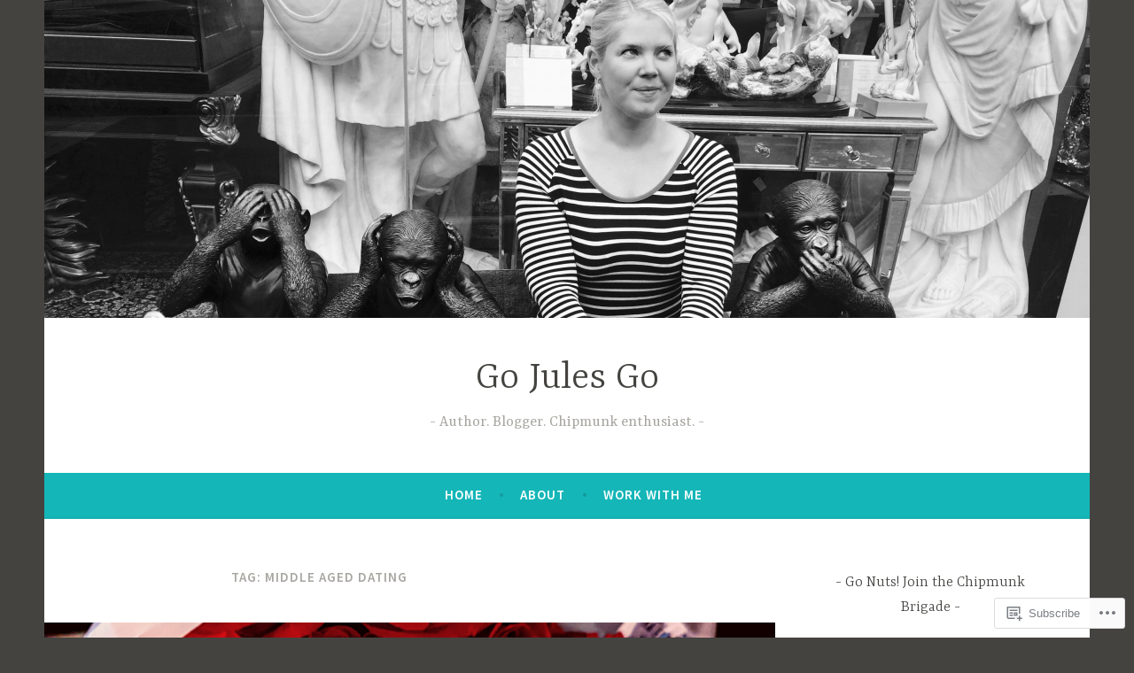

--- FILE ---
content_type: text/html; charset=UTF-8
request_url: https://gojulesgo.com/tag/middle-aged-dating/
body_size: 30356
content:
<!DOCTYPE html>
<html lang="en">
<head>
<meta charset="UTF-8">
<meta name="viewport" content="width=device-width, initial-scale=1">
<link rel="profile" href="http://gmpg.org/xfn/11">

<title>middle aged dating &#8211; Go Jules Go</title>
<meta name='robots' content='max-image-preview:large' />

<!-- Async WordPress.com Remote Login -->
<script id="wpcom_remote_login_js">
var wpcom_remote_login_extra_auth = '';
function wpcom_remote_login_remove_dom_node_id( element_id ) {
	var dom_node = document.getElementById( element_id );
	if ( dom_node ) { dom_node.parentNode.removeChild( dom_node ); }
}
function wpcom_remote_login_remove_dom_node_classes( class_name ) {
	var dom_nodes = document.querySelectorAll( '.' + class_name );
	for ( var i = 0; i < dom_nodes.length; i++ ) {
		dom_nodes[ i ].parentNode.removeChild( dom_nodes[ i ] );
	}
}
function wpcom_remote_login_final_cleanup() {
	wpcom_remote_login_remove_dom_node_classes( "wpcom_remote_login_msg" );
	wpcom_remote_login_remove_dom_node_id( "wpcom_remote_login_key" );
	wpcom_remote_login_remove_dom_node_id( "wpcom_remote_login_validate" );
	wpcom_remote_login_remove_dom_node_id( "wpcom_remote_login_js" );
	wpcom_remote_login_remove_dom_node_id( "wpcom_request_access_iframe" );
	wpcom_remote_login_remove_dom_node_id( "wpcom_request_access_styles" );
}

// Watch for messages back from the remote login
window.addEventListener( "message", function( e ) {
	if ( e.origin === "https://r-login.wordpress.com" ) {
		var data = {};
		try {
			data = JSON.parse( e.data );
		} catch( e ) {
			wpcom_remote_login_final_cleanup();
			return;
		}

		if ( data.msg === 'LOGIN' ) {
			// Clean up the login check iframe
			wpcom_remote_login_remove_dom_node_id( "wpcom_remote_login_key" );

			var id_regex = new RegExp( /^[0-9]+$/ );
			var token_regex = new RegExp( /^.*|.*|.*$/ );
			if (
				token_regex.test( data.token )
				&& id_regex.test( data.wpcomid )
			) {
				// We have everything we need to ask for a login
				var script = document.createElement( "script" );
				script.setAttribute( "id", "wpcom_remote_login_validate" );
				script.src = '/remote-login.php?wpcom_remote_login=validate'
					+ '&wpcomid=' + data.wpcomid
					+ '&token=' + encodeURIComponent( data.token )
					+ '&host=' + window.location.protocol
					+ '//' + window.location.hostname
					+ '&postid=17730'
					+ '&is_singular=';
				document.body.appendChild( script );
			}

			return;
		}

		// Safari ITP, not logged in, so redirect
		if ( data.msg === 'LOGIN-REDIRECT' ) {
			window.location = 'https://wordpress.com/log-in?redirect_to=' + window.location.href;
			return;
		}

		// Safari ITP, storage access failed, remove the request
		if ( data.msg === 'LOGIN-REMOVE' ) {
			var css_zap = 'html { -webkit-transition: margin-top 1s; transition: margin-top 1s; } /* 9001 */ html { margin-top: 0 !important; } * html body { margin-top: 0 !important; } @media screen and ( max-width: 782px ) { html { margin-top: 0 !important; } * html body { margin-top: 0 !important; } }';
			var style_zap = document.createElement( 'style' );
			style_zap.type = 'text/css';
			style_zap.appendChild( document.createTextNode( css_zap ) );
			document.body.appendChild( style_zap );

			var e = document.getElementById( 'wpcom_request_access_iframe' );
			e.parentNode.removeChild( e );

			document.cookie = 'wordpress_com_login_access=denied; path=/; max-age=31536000';

			return;
		}

		// Safari ITP
		if ( data.msg === 'REQUEST_ACCESS' ) {
			console.log( 'request access: safari' );

			// Check ITP iframe enable/disable knob
			if ( wpcom_remote_login_extra_auth !== 'safari_itp_iframe' ) {
				return;
			}

			// If we are in a "private window" there is no ITP.
			var private_window = false;
			try {
				var opendb = window.openDatabase( null, null, null, null );
			} catch( e ) {
				private_window = true;
			}

			if ( private_window ) {
				console.log( 'private window' );
				return;
			}

			var iframe = document.createElement( 'iframe' );
			iframe.id = 'wpcom_request_access_iframe';
			iframe.setAttribute( 'scrolling', 'no' );
			iframe.setAttribute( 'sandbox', 'allow-storage-access-by-user-activation allow-scripts allow-same-origin allow-top-navigation-by-user-activation' );
			iframe.src = 'https://r-login.wordpress.com/remote-login.php?wpcom_remote_login=request_access&origin=' + encodeURIComponent( data.origin ) + '&wpcomid=' + encodeURIComponent( data.wpcomid );

			var css = 'html { -webkit-transition: margin-top 1s; transition: margin-top 1s; } /* 9001 */ html { margin-top: 46px !important; } * html body { margin-top: 46px !important; } @media screen and ( max-width: 660px ) { html { margin-top: 71px !important; } * html body { margin-top: 71px !important; } #wpcom_request_access_iframe { display: block; height: 71px !important; } } #wpcom_request_access_iframe { border: 0px; height: 46px; position: fixed; top: 0; left: 0; width: 100%; min-width: 100%; z-index: 99999; background: #23282d; } ';

			var style = document.createElement( 'style' );
			style.type = 'text/css';
			style.id = 'wpcom_request_access_styles';
			style.appendChild( document.createTextNode( css ) );
			document.body.appendChild( style );

			document.body.appendChild( iframe );
		}

		if ( data.msg === 'DONE' ) {
			wpcom_remote_login_final_cleanup();
		}
	}
}, false );

// Inject the remote login iframe after the page has had a chance to load
// more critical resources
window.addEventListener( "DOMContentLoaded", function( e ) {
	var iframe = document.createElement( "iframe" );
	iframe.style.display = "none";
	iframe.setAttribute( "scrolling", "no" );
	iframe.setAttribute( "id", "wpcom_remote_login_key" );
	iframe.src = "https://r-login.wordpress.com/remote-login.php"
		+ "?wpcom_remote_login=key"
		+ "&origin=aHR0cHM6Ly9nb2p1bGVzZ28uY29t"
		+ "&wpcomid=20428615"
		+ "&time=" + Math.floor( Date.now() / 1000 );
	document.body.appendChild( iframe );
}, false );
</script>
<link rel='dns-prefetch' href='//s0.wp.com' />
<link rel='dns-prefetch' href='//fonts-api.wp.com' />
<link rel="alternate" type="application/rss+xml" title="Go Jules Go &raquo; Feed" href="https://gojulesgo.com/feed/" />
<link rel="alternate" type="application/rss+xml" title="Go Jules Go &raquo; Comments Feed" href="https://gojulesgo.com/comments/feed/" />
<link rel="alternate" type="application/rss+xml" title="Go Jules Go &raquo; middle aged dating Tag Feed" href="https://gojulesgo.com/tag/middle-aged-dating/feed/" />
	<script type="text/javascript">
		/* <![CDATA[ */
		function addLoadEvent(func) {
			var oldonload = window.onload;
			if (typeof window.onload != 'function') {
				window.onload = func;
			} else {
				window.onload = function () {
					oldonload();
					func();
				}
			}
		}
		/* ]]> */
	</script>
	<style id='wp-emoji-styles-inline-css'>

	img.wp-smiley, img.emoji {
		display: inline !important;
		border: none !important;
		box-shadow: none !important;
		height: 1em !important;
		width: 1em !important;
		margin: 0 0.07em !important;
		vertical-align: -0.1em !important;
		background: none !important;
		padding: 0 !important;
	}
/*# sourceURL=wp-emoji-styles-inline-css */
</style>
<link crossorigin='anonymous' rel='stylesheet' id='all-css-2-1' href='/wp-content/plugins/gutenberg-core/v22.2.0/build/styles/block-library/style.css?m=1764855221i&cssminify=yes' type='text/css' media='all' />
<style id='wp-block-library-inline-css'>
.has-text-align-justify {
	text-align:justify;
}
.has-text-align-justify{text-align:justify;}

/*# sourceURL=wp-block-library-inline-css */
</style><style id='wp-block-paragraph-inline-css'>
.is-small-text{font-size:.875em}.is-regular-text{font-size:1em}.is-large-text{font-size:2.25em}.is-larger-text{font-size:3em}.has-drop-cap:not(:focus):first-letter{float:left;font-size:8.4em;font-style:normal;font-weight:100;line-height:.68;margin:.05em .1em 0 0;text-transform:uppercase}body.rtl .has-drop-cap:not(:focus):first-letter{float:none;margin-left:.1em}p.has-drop-cap.has-background{overflow:hidden}:root :where(p.has-background){padding:1.25em 2.375em}:where(p.has-text-color:not(.has-link-color)) a{color:inherit}p.has-text-align-left[style*="writing-mode:vertical-lr"],p.has-text-align-right[style*="writing-mode:vertical-rl"]{rotate:180deg}
/*# sourceURL=/wp-content/plugins/gutenberg-core/v22.2.0/build/styles/block-library/paragraph/style.css */
</style>
<style id='wp-block-gallery-inline-css'>
.blocks-gallery-grid:not(.has-nested-images),.wp-block-gallery:not(.has-nested-images){display:flex;flex-wrap:wrap;list-style-type:none;margin:0;padding:0}.blocks-gallery-grid:not(.has-nested-images) .blocks-gallery-image,.blocks-gallery-grid:not(.has-nested-images) .blocks-gallery-item,.wp-block-gallery:not(.has-nested-images) .blocks-gallery-image,.wp-block-gallery:not(.has-nested-images) .blocks-gallery-item{display:flex;flex-direction:column;flex-grow:1;justify-content:center;margin:0 1em 1em 0;position:relative;width:calc(50% - 1em)}.blocks-gallery-grid:not(.has-nested-images) .blocks-gallery-image:nth-of-type(2n),.blocks-gallery-grid:not(.has-nested-images) .blocks-gallery-item:nth-of-type(2n),.wp-block-gallery:not(.has-nested-images) .blocks-gallery-image:nth-of-type(2n),.wp-block-gallery:not(.has-nested-images) .blocks-gallery-item:nth-of-type(2n){margin-right:0}.blocks-gallery-grid:not(.has-nested-images) .blocks-gallery-image figure,.blocks-gallery-grid:not(.has-nested-images) .blocks-gallery-item figure,.wp-block-gallery:not(.has-nested-images) .blocks-gallery-image figure,.wp-block-gallery:not(.has-nested-images) .blocks-gallery-item figure{align-items:flex-end;display:flex;height:100%;justify-content:flex-start;margin:0}.blocks-gallery-grid:not(.has-nested-images) .blocks-gallery-image img,.blocks-gallery-grid:not(.has-nested-images) .blocks-gallery-item img,.wp-block-gallery:not(.has-nested-images) .blocks-gallery-image img,.wp-block-gallery:not(.has-nested-images) .blocks-gallery-item img{display:block;height:auto;max-width:100%;width:auto}.blocks-gallery-grid:not(.has-nested-images) .blocks-gallery-image figcaption,.blocks-gallery-grid:not(.has-nested-images) .blocks-gallery-item figcaption,.wp-block-gallery:not(.has-nested-images) .blocks-gallery-image figcaption,.wp-block-gallery:not(.has-nested-images) .blocks-gallery-item figcaption{background:linear-gradient(0deg,#000000b3,#0000004d 70%,#0000);bottom:0;box-sizing:border-box;color:#fff;font-size:.8em;margin:0;max-height:100%;overflow:auto;padding:3em .77em .7em;position:absolute;text-align:center;width:100%;z-index:2}.blocks-gallery-grid:not(.has-nested-images) .blocks-gallery-image figcaption img,.blocks-gallery-grid:not(.has-nested-images) .blocks-gallery-item figcaption img,.wp-block-gallery:not(.has-nested-images) .blocks-gallery-image figcaption img,.wp-block-gallery:not(.has-nested-images) .blocks-gallery-item figcaption img{display:inline}.blocks-gallery-grid:not(.has-nested-images) figcaption,.wp-block-gallery:not(.has-nested-images) figcaption{flex-grow:1}.blocks-gallery-grid:not(.has-nested-images).is-cropped .blocks-gallery-image a,.blocks-gallery-grid:not(.has-nested-images).is-cropped .blocks-gallery-image img,.blocks-gallery-grid:not(.has-nested-images).is-cropped .blocks-gallery-item a,.blocks-gallery-grid:not(.has-nested-images).is-cropped .blocks-gallery-item img,.wp-block-gallery:not(.has-nested-images).is-cropped .blocks-gallery-image a,.wp-block-gallery:not(.has-nested-images).is-cropped .blocks-gallery-image img,.wp-block-gallery:not(.has-nested-images).is-cropped .blocks-gallery-item a,.wp-block-gallery:not(.has-nested-images).is-cropped .blocks-gallery-item img{flex:1;height:100%;object-fit:cover;width:100%}.blocks-gallery-grid:not(.has-nested-images).columns-1 .blocks-gallery-image,.blocks-gallery-grid:not(.has-nested-images).columns-1 .blocks-gallery-item,.wp-block-gallery:not(.has-nested-images).columns-1 .blocks-gallery-image,.wp-block-gallery:not(.has-nested-images).columns-1 .blocks-gallery-item{margin-right:0;width:100%}@media (min-width:600px){.blocks-gallery-grid:not(.has-nested-images).columns-3 .blocks-gallery-image,.blocks-gallery-grid:not(.has-nested-images).columns-3 .blocks-gallery-item,.wp-block-gallery:not(.has-nested-images).columns-3 .blocks-gallery-image,.wp-block-gallery:not(.has-nested-images).columns-3 .blocks-gallery-item{margin-right:1em;width:calc(33.33333% - .66667em)}.blocks-gallery-grid:not(.has-nested-images).columns-4 .blocks-gallery-image,.blocks-gallery-grid:not(.has-nested-images).columns-4 .blocks-gallery-item,.wp-block-gallery:not(.has-nested-images).columns-4 .blocks-gallery-image,.wp-block-gallery:not(.has-nested-images).columns-4 .blocks-gallery-item{margin-right:1em;width:calc(25% - .75em)}.blocks-gallery-grid:not(.has-nested-images).columns-5 .blocks-gallery-image,.blocks-gallery-grid:not(.has-nested-images).columns-5 .blocks-gallery-item,.wp-block-gallery:not(.has-nested-images).columns-5 .blocks-gallery-image,.wp-block-gallery:not(.has-nested-images).columns-5 .blocks-gallery-item{margin-right:1em;width:calc(20% - .8em)}.blocks-gallery-grid:not(.has-nested-images).columns-6 .blocks-gallery-image,.blocks-gallery-grid:not(.has-nested-images).columns-6 .blocks-gallery-item,.wp-block-gallery:not(.has-nested-images).columns-6 .blocks-gallery-image,.wp-block-gallery:not(.has-nested-images).columns-6 .blocks-gallery-item{margin-right:1em;width:calc(16.66667% - .83333em)}.blocks-gallery-grid:not(.has-nested-images).columns-7 .blocks-gallery-image,.blocks-gallery-grid:not(.has-nested-images).columns-7 .blocks-gallery-item,.wp-block-gallery:not(.has-nested-images).columns-7 .blocks-gallery-image,.wp-block-gallery:not(.has-nested-images).columns-7 .blocks-gallery-item{margin-right:1em;width:calc(14.28571% - .85714em)}.blocks-gallery-grid:not(.has-nested-images).columns-8 .blocks-gallery-image,.blocks-gallery-grid:not(.has-nested-images).columns-8 .blocks-gallery-item,.wp-block-gallery:not(.has-nested-images).columns-8 .blocks-gallery-image,.wp-block-gallery:not(.has-nested-images).columns-8 .blocks-gallery-item{margin-right:1em;width:calc(12.5% - .875em)}.blocks-gallery-grid:not(.has-nested-images).columns-1 .blocks-gallery-image:nth-of-type(1n),.blocks-gallery-grid:not(.has-nested-images).columns-1 .blocks-gallery-item:nth-of-type(1n),.blocks-gallery-grid:not(.has-nested-images).columns-2 .blocks-gallery-image:nth-of-type(2n),.blocks-gallery-grid:not(.has-nested-images).columns-2 .blocks-gallery-item:nth-of-type(2n),.blocks-gallery-grid:not(.has-nested-images).columns-3 .blocks-gallery-image:nth-of-type(3n),.blocks-gallery-grid:not(.has-nested-images).columns-3 .blocks-gallery-item:nth-of-type(3n),.blocks-gallery-grid:not(.has-nested-images).columns-4 .blocks-gallery-image:nth-of-type(4n),.blocks-gallery-grid:not(.has-nested-images).columns-4 .blocks-gallery-item:nth-of-type(4n),.blocks-gallery-grid:not(.has-nested-images).columns-5 .blocks-gallery-image:nth-of-type(5n),.blocks-gallery-grid:not(.has-nested-images).columns-5 .blocks-gallery-item:nth-of-type(5n),.blocks-gallery-grid:not(.has-nested-images).columns-6 .blocks-gallery-image:nth-of-type(6n),.blocks-gallery-grid:not(.has-nested-images).columns-6 .blocks-gallery-item:nth-of-type(6n),.blocks-gallery-grid:not(.has-nested-images).columns-7 .blocks-gallery-image:nth-of-type(7n),.blocks-gallery-grid:not(.has-nested-images).columns-7 .blocks-gallery-item:nth-of-type(7n),.blocks-gallery-grid:not(.has-nested-images).columns-8 .blocks-gallery-image:nth-of-type(8n),.blocks-gallery-grid:not(.has-nested-images).columns-8 .blocks-gallery-item:nth-of-type(8n),.wp-block-gallery:not(.has-nested-images).columns-1 .blocks-gallery-image:nth-of-type(1n),.wp-block-gallery:not(.has-nested-images).columns-1 .blocks-gallery-item:nth-of-type(1n),.wp-block-gallery:not(.has-nested-images).columns-2 .blocks-gallery-image:nth-of-type(2n),.wp-block-gallery:not(.has-nested-images).columns-2 .blocks-gallery-item:nth-of-type(2n),.wp-block-gallery:not(.has-nested-images).columns-3 .blocks-gallery-image:nth-of-type(3n),.wp-block-gallery:not(.has-nested-images).columns-3 .blocks-gallery-item:nth-of-type(3n),.wp-block-gallery:not(.has-nested-images).columns-4 .blocks-gallery-image:nth-of-type(4n),.wp-block-gallery:not(.has-nested-images).columns-4 .blocks-gallery-item:nth-of-type(4n),.wp-block-gallery:not(.has-nested-images).columns-5 .blocks-gallery-image:nth-of-type(5n),.wp-block-gallery:not(.has-nested-images).columns-5 .blocks-gallery-item:nth-of-type(5n),.wp-block-gallery:not(.has-nested-images).columns-6 .blocks-gallery-image:nth-of-type(6n),.wp-block-gallery:not(.has-nested-images).columns-6 .blocks-gallery-item:nth-of-type(6n),.wp-block-gallery:not(.has-nested-images).columns-7 .blocks-gallery-image:nth-of-type(7n),.wp-block-gallery:not(.has-nested-images).columns-7 .blocks-gallery-item:nth-of-type(7n),.wp-block-gallery:not(.has-nested-images).columns-8 .blocks-gallery-image:nth-of-type(8n),.wp-block-gallery:not(.has-nested-images).columns-8 .blocks-gallery-item:nth-of-type(8n){margin-right:0}}.blocks-gallery-grid:not(.has-nested-images) .blocks-gallery-image:last-child,.blocks-gallery-grid:not(.has-nested-images) .blocks-gallery-item:last-child,.wp-block-gallery:not(.has-nested-images) .blocks-gallery-image:last-child,.wp-block-gallery:not(.has-nested-images) .blocks-gallery-item:last-child{margin-right:0}.blocks-gallery-grid:not(.has-nested-images).alignleft,.blocks-gallery-grid:not(.has-nested-images).alignright,.wp-block-gallery:not(.has-nested-images).alignleft,.wp-block-gallery:not(.has-nested-images).alignright{max-width:420px;width:100%}.blocks-gallery-grid:not(.has-nested-images).aligncenter .blocks-gallery-item figure,.wp-block-gallery:not(.has-nested-images).aligncenter .blocks-gallery-item figure{justify-content:center}.wp-block-gallery:not(.is-cropped) .blocks-gallery-item{align-self:flex-start}figure.wp-block-gallery.has-nested-images{align-items:normal}.wp-block-gallery.has-nested-images figure.wp-block-image:not(#individual-image){margin:0;width:calc(50% - var(--wp--style--unstable-gallery-gap, 16px)/2)}.wp-block-gallery.has-nested-images figure.wp-block-image{box-sizing:border-box;display:flex;flex-direction:column;flex-grow:1;justify-content:center;max-width:100%;position:relative}.wp-block-gallery.has-nested-images figure.wp-block-image>a,.wp-block-gallery.has-nested-images figure.wp-block-image>div{flex-direction:column;flex-grow:1;margin:0}.wp-block-gallery.has-nested-images figure.wp-block-image img{display:block;height:auto;max-width:100%!important;width:auto}.wp-block-gallery.has-nested-images figure.wp-block-image figcaption,.wp-block-gallery.has-nested-images figure.wp-block-image:has(figcaption):before{bottom:0;left:0;max-height:100%;position:absolute;right:0}.wp-block-gallery.has-nested-images figure.wp-block-image:has(figcaption):before{backdrop-filter:blur(3px);content:"";height:100%;-webkit-mask-image:linear-gradient(0deg,#000 20%,#0000);mask-image:linear-gradient(0deg,#000 20%,#0000);max-height:40%;pointer-events:none}.wp-block-gallery.has-nested-images figure.wp-block-image figcaption{box-sizing:border-box;color:#fff;font-size:13px;margin:0;overflow:auto;padding:1em;text-align:center;text-shadow:0 0 1.5px #000}.wp-block-gallery.has-nested-images figure.wp-block-image figcaption::-webkit-scrollbar{height:12px;width:12px}.wp-block-gallery.has-nested-images figure.wp-block-image figcaption::-webkit-scrollbar-track{background-color:initial}.wp-block-gallery.has-nested-images figure.wp-block-image figcaption::-webkit-scrollbar-thumb{background-clip:padding-box;background-color:initial;border:3px solid #0000;border-radius:8px}.wp-block-gallery.has-nested-images figure.wp-block-image figcaption:focus-within::-webkit-scrollbar-thumb,.wp-block-gallery.has-nested-images figure.wp-block-image figcaption:focus::-webkit-scrollbar-thumb,.wp-block-gallery.has-nested-images figure.wp-block-image figcaption:hover::-webkit-scrollbar-thumb{background-color:#fffc}.wp-block-gallery.has-nested-images figure.wp-block-image figcaption{scrollbar-color:#0000 #0000;scrollbar-gutter:stable both-edges;scrollbar-width:thin}.wp-block-gallery.has-nested-images figure.wp-block-image figcaption:focus,.wp-block-gallery.has-nested-images figure.wp-block-image figcaption:focus-within,.wp-block-gallery.has-nested-images figure.wp-block-image figcaption:hover{scrollbar-color:#fffc #0000}.wp-block-gallery.has-nested-images figure.wp-block-image figcaption{will-change:transform}@media (hover:none){.wp-block-gallery.has-nested-images figure.wp-block-image figcaption{scrollbar-color:#fffc #0000}}.wp-block-gallery.has-nested-images figure.wp-block-image figcaption{background:linear-gradient(0deg,#0006,#0000)}.wp-block-gallery.has-nested-images figure.wp-block-image figcaption img{display:inline}.wp-block-gallery.has-nested-images figure.wp-block-image figcaption a{color:inherit}.wp-block-gallery.has-nested-images figure.wp-block-image.has-custom-border img{box-sizing:border-box}.wp-block-gallery.has-nested-images figure.wp-block-image.has-custom-border>a,.wp-block-gallery.has-nested-images figure.wp-block-image.has-custom-border>div,.wp-block-gallery.has-nested-images figure.wp-block-image.is-style-rounded>a,.wp-block-gallery.has-nested-images figure.wp-block-image.is-style-rounded>div{flex:1 1 auto}.wp-block-gallery.has-nested-images figure.wp-block-image.has-custom-border figcaption,.wp-block-gallery.has-nested-images figure.wp-block-image.is-style-rounded figcaption{background:none;color:inherit;flex:initial;margin:0;padding:10px 10px 9px;position:relative;text-shadow:none}.wp-block-gallery.has-nested-images figure.wp-block-image.has-custom-border:before,.wp-block-gallery.has-nested-images figure.wp-block-image.is-style-rounded:before{content:none}.wp-block-gallery.has-nested-images figcaption{flex-basis:100%;flex-grow:1;text-align:center}.wp-block-gallery.has-nested-images:not(.is-cropped) figure.wp-block-image:not(#individual-image){margin-bottom:auto;margin-top:0}.wp-block-gallery.has-nested-images.is-cropped figure.wp-block-image:not(#individual-image){align-self:inherit}.wp-block-gallery.has-nested-images.is-cropped figure.wp-block-image:not(#individual-image)>a,.wp-block-gallery.has-nested-images.is-cropped figure.wp-block-image:not(#individual-image)>div:not(.components-drop-zone){display:flex}.wp-block-gallery.has-nested-images.is-cropped figure.wp-block-image:not(#individual-image) a,.wp-block-gallery.has-nested-images.is-cropped figure.wp-block-image:not(#individual-image) img{flex:1 0 0%;height:100%;object-fit:cover;width:100%}.wp-block-gallery.has-nested-images.columns-1 figure.wp-block-image:not(#individual-image){width:100%}@media (min-width:600px){.wp-block-gallery.has-nested-images.columns-3 figure.wp-block-image:not(#individual-image){width:calc(33.33333% - var(--wp--style--unstable-gallery-gap, 16px)*.66667)}.wp-block-gallery.has-nested-images.columns-4 figure.wp-block-image:not(#individual-image){width:calc(25% - var(--wp--style--unstable-gallery-gap, 16px)*.75)}.wp-block-gallery.has-nested-images.columns-5 figure.wp-block-image:not(#individual-image){width:calc(20% - var(--wp--style--unstable-gallery-gap, 16px)*.8)}.wp-block-gallery.has-nested-images.columns-6 figure.wp-block-image:not(#individual-image){width:calc(16.66667% - var(--wp--style--unstable-gallery-gap, 16px)*.83333)}.wp-block-gallery.has-nested-images.columns-7 figure.wp-block-image:not(#individual-image){width:calc(14.28571% - var(--wp--style--unstable-gallery-gap, 16px)*.85714)}.wp-block-gallery.has-nested-images.columns-8 figure.wp-block-image:not(#individual-image){width:calc(12.5% - var(--wp--style--unstable-gallery-gap, 16px)*.875)}.wp-block-gallery.has-nested-images.columns-default figure.wp-block-image:not(#individual-image){width:calc(33.33% - var(--wp--style--unstable-gallery-gap, 16px)*.66667)}.wp-block-gallery.has-nested-images.columns-default figure.wp-block-image:not(#individual-image):first-child:nth-last-child(2),.wp-block-gallery.has-nested-images.columns-default figure.wp-block-image:not(#individual-image):first-child:nth-last-child(2)~figure.wp-block-image:not(#individual-image){width:calc(50% - var(--wp--style--unstable-gallery-gap, 16px)*.5)}.wp-block-gallery.has-nested-images.columns-default figure.wp-block-image:not(#individual-image):first-child:last-child{width:100%}}.wp-block-gallery.has-nested-images.alignleft,.wp-block-gallery.has-nested-images.alignright{max-width:420px;width:100%}.wp-block-gallery.has-nested-images.aligncenter{justify-content:center}
/*# sourceURL=/wp-content/plugins/gutenberg-core/v22.2.0/build/styles/block-library/gallery/style.css */
</style>
<style id='wp-block-image-inline-css'>
.wp-block-image>a,.wp-block-image>figure>a{display:inline-block}.wp-block-image img{box-sizing:border-box;height:auto;max-width:100%;vertical-align:bottom}@media not (prefers-reduced-motion){.wp-block-image img.hide{visibility:hidden}.wp-block-image img.show{animation:show-content-image .4s}}.wp-block-image[style*=border-radius] img,.wp-block-image[style*=border-radius]>a{border-radius:inherit}.wp-block-image.has-custom-border img{box-sizing:border-box}.wp-block-image.aligncenter{text-align:center}.wp-block-image.alignfull>a,.wp-block-image.alignwide>a{width:100%}.wp-block-image.alignfull img,.wp-block-image.alignwide img{height:auto;width:100%}.wp-block-image .aligncenter,.wp-block-image .alignleft,.wp-block-image .alignright,.wp-block-image.aligncenter,.wp-block-image.alignleft,.wp-block-image.alignright{display:table}.wp-block-image .aligncenter>figcaption,.wp-block-image .alignleft>figcaption,.wp-block-image .alignright>figcaption,.wp-block-image.aligncenter>figcaption,.wp-block-image.alignleft>figcaption,.wp-block-image.alignright>figcaption{caption-side:bottom;display:table-caption}.wp-block-image .alignleft{float:left;margin:.5em 1em .5em 0}.wp-block-image .alignright{float:right;margin:.5em 0 .5em 1em}.wp-block-image .aligncenter{margin-left:auto;margin-right:auto}.wp-block-image :where(figcaption){margin-bottom:1em;margin-top:.5em}.wp-block-image.is-style-circle-mask img{border-radius:9999px}@supports ((-webkit-mask-image:none) or (mask-image:none)) or (-webkit-mask-image:none){.wp-block-image.is-style-circle-mask img{border-radius:0;-webkit-mask-image:url('data:image/svg+xml;utf8,<svg viewBox="0 0 100 100" xmlns="http://www.w3.org/2000/svg"><circle cx="50" cy="50" r="50"/></svg>');mask-image:url('data:image/svg+xml;utf8,<svg viewBox="0 0 100 100" xmlns="http://www.w3.org/2000/svg"><circle cx="50" cy="50" r="50"/></svg>');mask-mode:alpha;-webkit-mask-position:center;mask-position:center;-webkit-mask-repeat:no-repeat;mask-repeat:no-repeat;-webkit-mask-size:contain;mask-size:contain}}:root :where(.wp-block-image.is-style-rounded img,.wp-block-image .is-style-rounded img){border-radius:9999px}.wp-block-image figure{margin:0}.wp-lightbox-container{display:flex;flex-direction:column;position:relative}.wp-lightbox-container img{cursor:zoom-in}.wp-lightbox-container img:hover+button{opacity:1}.wp-lightbox-container button{align-items:center;backdrop-filter:blur(16px) saturate(180%);background-color:#5a5a5a40;border:none;border-radius:4px;cursor:zoom-in;display:flex;height:20px;justify-content:center;opacity:0;padding:0;position:absolute;right:16px;text-align:center;top:16px;width:20px;z-index:100}@media not (prefers-reduced-motion){.wp-lightbox-container button{transition:opacity .2s ease}}.wp-lightbox-container button:focus-visible{outline:3px auto #5a5a5a40;outline:3px auto -webkit-focus-ring-color;outline-offset:3px}.wp-lightbox-container button:hover{cursor:pointer;opacity:1}.wp-lightbox-container button:focus{opacity:1}.wp-lightbox-container button:focus,.wp-lightbox-container button:hover,.wp-lightbox-container button:not(:hover):not(:active):not(.has-background){background-color:#5a5a5a40;border:none}.wp-lightbox-overlay{box-sizing:border-box;cursor:zoom-out;height:100vh;left:0;overflow:hidden;position:fixed;top:0;visibility:hidden;width:100%;z-index:100000}.wp-lightbox-overlay .close-button{align-items:center;cursor:pointer;display:flex;justify-content:center;min-height:40px;min-width:40px;padding:0;position:absolute;right:calc(env(safe-area-inset-right) + 16px);top:calc(env(safe-area-inset-top) + 16px);z-index:5000000}.wp-lightbox-overlay .close-button:focus,.wp-lightbox-overlay .close-button:hover,.wp-lightbox-overlay .close-button:not(:hover):not(:active):not(.has-background){background:none;border:none}.wp-lightbox-overlay .lightbox-image-container{height:var(--wp--lightbox-container-height);left:50%;overflow:hidden;position:absolute;top:50%;transform:translate(-50%,-50%);transform-origin:top left;width:var(--wp--lightbox-container-width);z-index:9999999999}.wp-lightbox-overlay .wp-block-image{align-items:center;box-sizing:border-box;display:flex;height:100%;justify-content:center;margin:0;position:relative;transform-origin:0 0;width:100%;z-index:3000000}.wp-lightbox-overlay .wp-block-image img{height:var(--wp--lightbox-image-height);min-height:var(--wp--lightbox-image-height);min-width:var(--wp--lightbox-image-width);width:var(--wp--lightbox-image-width)}.wp-lightbox-overlay .wp-block-image figcaption{display:none}.wp-lightbox-overlay button{background:none;border:none}.wp-lightbox-overlay .scrim{background-color:#fff;height:100%;opacity:.9;position:absolute;width:100%;z-index:2000000}.wp-lightbox-overlay.active{visibility:visible}@media not (prefers-reduced-motion){.wp-lightbox-overlay.active{animation:turn-on-visibility .25s both}.wp-lightbox-overlay.active img{animation:turn-on-visibility .35s both}.wp-lightbox-overlay.show-closing-animation:not(.active){animation:turn-off-visibility .35s both}.wp-lightbox-overlay.show-closing-animation:not(.active) img{animation:turn-off-visibility .25s both}.wp-lightbox-overlay.zoom.active{animation:none;opacity:1;visibility:visible}.wp-lightbox-overlay.zoom.active .lightbox-image-container{animation:lightbox-zoom-in .4s}.wp-lightbox-overlay.zoom.active .lightbox-image-container img{animation:none}.wp-lightbox-overlay.zoom.active .scrim{animation:turn-on-visibility .4s forwards}.wp-lightbox-overlay.zoom.show-closing-animation:not(.active){animation:none}.wp-lightbox-overlay.zoom.show-closing-animation:not(.active) .lightbox-image-container{animation:lightbox-zoom-out .4s}.wp-lightbox-overlay.zoom.show-closing-animation:not(.active) .lightbox-image-container img{animation:none}.wp-lightbox-overlay.zoom.show-closing-animation:not(.active) .scrim{animation:turn-off-visibility .4s forwards}}@keyframes show-content-image{0%{visibility:hidden}99%{visibility:hidden}to{visibility:visible}}@keyframes turn-on-visibility{0%{opacity:0}to{opacity:1}}@keyframes turn-off-visibility{0%{opacity:1;visibility:visible}99%{opacity:0;visibility:visible}to{opacity:0;visibility:hidden}}@keyframes lightbox-zoom-in{0%{transform:translate(calc((-100vw + var(--wp--lightbox-scrollbar-width))/2 + var(--wp--lightbox-initial-left-position)),calc(-50vh + var(--wp--lightbox-initial-top-position))) scale(var(--wp--lightbox-scale))}to{transform:translate(-50%,-50%) scale(1)}}@keyframes lightbox-zoom-out{0%{transform:translate(-50%,-50%) scale(1);visibility:visible}99%{visibility:visible}to{transform:translate(calc((-100vw + var(--wp--lightbox-scrollbar-width))/2 + var(--wp--lightbox-initial-left-position)),calc(-50vh + var(--wp--lightbox-initial-top-position))) scale(var(--wp--lightbox-scale));visibility:hidden}}
/*# sourceURL=/wp-content/plugins/gutenberg-core/v22.2.0/build/styles/block-library/image/style.css */
</style>
<style id='global-styles-inline-css'>
:root{--wp--preset--aspect-ratio--square: 1;--wp--preset--aspect-ratio--4-3: 4/3;--wp--preset--aspect-ratio--3-4: 3/4;--wp--preset--aspect-ratio--3-2: 3/2;--wp--preset--aspect-ratio--2-3: 2/3;--wp--preset--aspect-ratio--16-9: 16/9;--wp--preset--aspect-ratio--9-16: 9/16;--wp--preset--color--black: #404040;--wp--preset--color--cyan-bluish-gray: #abb8c3;--wp--preset--color--white: #ffffff;--wp--preset--color--pale-pink: #f78da7;--wp--preset--color--vivid-red: #cf2e2e;--wp--preset--color--luminous-vivid-orange: #ff6900;--wp--preset--color--luminous-vivid-amber: #fcb900;--wp--preset--color--light-green-cyan: #7bdcb5;--wp--preset--color--vivid-green-cyan: #00d084;--wp--preset--color--pale-cyan-blue: #8ed1fc;--wp--preset--color--vivid-cyan-blue: #0693e3;--wp--preset--color--vivid-purple: #9b51e0;--wp--preset--color--dark-gray: #444340;--wp--preset--color--medium-gray: #a8a6a1;--wp--preset--color--light-gray: #e6e6e6;--wp--preset--color--blue: #15b6b8;--wp--preset--color--dark-blue: #0c8384;--wp--preset--gradient--vivid-cyan-blue-to-vivid-purple: linear-gradient(135deg,rgb(6,147,227) 0%,rgb(155,81,224) 100%);--wp--preset--gradient--light-green-cyan-to-vivid-green-cyan: linear-gradient(135deg,rgb(122,220,180) 0%,rgb(0,208,130) 100%);--wp--preset--gradient--luminous-vivid-amber-to-luminous-vivid-orange: linear-gradient(135deg,rgb(252,185,0) 0%,rgb(255,105,0) 100%);--wp--preset--gradient--luminous-vivid-orange-to-vivid-red: linear-gradient(135deg,rgb(255,105,0) 0%,rgb(207,46,46) 100%);--wp--preset--gradient--very-light-gray-to-cyan-bluish-gray: linear-gradient(135deg,rgb(238,238,238) 0%,rgb(169,184,195) 100%);--wp--preset--gradient--cool-to-warm-spectrum: linear-gradient(135deg,rgb(74,234,220) 0%,rgb(151,120,209) 20%,rgb(207,42,186) 40%,rgb(238,44,130) 60%,rgb(251,105,98) 80%,rgb(254,248,76) 100%);--wp--preset--gradient--blush-light-purple: linear-gradient(135deg,rgb(255,206,236) 0%,rgb(152,150,240) 100%);--wp--preset--gradient--blush-bordeaux: linear-gradient(135deg,rgb(254,205,165) 0%,rgb(254,45,45) 50%,rgb(107,0,62) 100%);--wp--preset--gradient--luminous-dusk: linear-gradient(135deg,rgb(255,203,112) 0%,rgb(199,81,192) 50%,rgb(65,88,208) 100%);--wp--preset--gradient--pale-ocean: linear-gradient(135deg,rgb(255,245,203) 0%,rgb(182,227,212) 50%,rgb(51,167,181) 100%);--wp--preset--gradient--electric-grass: linear-gradient(135deg,rgb(202,248,128) 0%,rgb(113,206,126) 100%);--wp--preset--gradient--midnight: linear-gradient(135deg,rgb(2,3,129) 0%,rgb(40,116,252) 100%);--wp--preset--font-size--small: 13px;--wp--preset--font-size--medium: 20px;--wp--preset--font-size--large: 36px;--wp--preset--font-size--x-large: 42px;--wp--preset--font-family--albert-sans: 'Albert Sans', sans-serif;--wp--preset--font-family--alegreya: Alegreya, serif;--wp--preset--font-family--arvo: Arvo, serif;--wp--preset--font-family--bodoni-moda: 'Bodoni Moda', serif;--wp--preset--font-family--bricolage-grotesque: 'Bricolage Grotesque', sans-serif;--wp--preset--font-family--cabin: Cabin, sans-serif;--wp--preset--font-family--chivo: Chivo, sans-serif;--wp--preset--font-family--commissioner: Commissioner, sans-serif;--wp--preset--font-family--cormorant: Cormorant, serif;--wp--preset--font-family--courier-prime: 'Courier Prime', monospace;--wp--preset--font-family--crimson-pro: 'Crimson Pro', serif;--wp--preset--font-family--dm-mono: 'DM Mono', monospace;--wp--preset--font-family--dm-sans: 'DM Sans', sans-serif;--wp--preset--font-family--dm-serif-display: 'DM Serif Display', serif;--wp--preset--font-family--domine: Domine, serif;--wp--preset--font-family--eb-garamond: 'EB Garamond', serif;--wp--preset--font-family--epilogue: Epilogue, sans-serif;--wp--preset--font-family--fahkwang: Fahkwang, sans-serif;--wp--preset--font-family--figtree: Figtree, sans-serif;--wp--preset--font-family--fira-sans: 'Fira Sans', sans-serif;--wp--preset--font-family--fjalla-one: 'Fjalla One', sans-serif;--wp--preset--font-family--fraunces: Fraunces, serif;--wp--preset--font-family--gabarito: Gabarito, system-ui;--wp--preset--font-family--ibm-plex-mono: 'IBM Plex Mono', monospace;--wp--preset--font-family--ibm-plex-sans: 'IBM Plex Sans', sans-serif;--wp--preset--font-family--ibarra-real-nova: 'Ibarra Real Nova', serif;--wp--preset--font-family--instrument-serif: 'Instrument Serif', serif;--wp--preset--font-family--inter: Inter, sans-serif;--wp--preset--font-family--josefin-sans: 'Josefin Sans', sans-serif;--wp--preset--font-family--jost: Jost, sans-serif;--wp--preset--font-family--libre-baskerville: 'Libre Baskerville', serif;--wp--preset--font-family--libre-franklin: 'Libre Franklin', sans-serif;--wp--preset--font-family--literata: Literata, serif;--wp--preset--font-family--lora: Lora, serif;--wp--preset--font-family--merriweather: Merriweather, serif;--wp--preset--font-family--montserrat: Montserrat, sans-serif;--wp--preset--font-family--newsreader: Newsreader, serif;--wp--preset--font-family--noto-sans-mono: 'Noto Sans Mono', sans-serif;--wp--preset--font-family--nunito: Nunito, sans-serif;--wp--preset--font-family--open-sans: 'Open Sans', sans-serif;--wp--preset--font-family--overpass: Overpass, sans-serif;--wp--preset--font-family--pt-serif: 'PT Serif', serif;--wp--preset--font-family--petrona: Petrona, serif;--wp--preset--font-family--piazzolla: Piazzolla, serif;--wp--preset--font-family--playfair-display: 'Playfair Display', serif;--wp--preset--font-family--plus-jakarta-sans: 'Plus Jakarta Sans', sans-serif;--wp--preset--font-family--poppins: Poppins, sans-serif;--wp--preset--font-family--raleway: Raleway, sans-serif;--wp--preset--font-family--roboto: Roboto, sans-serif;--wp--preset--font-family--roboto-slab: 'Roboto Slab', serif;--wp--preset--font-family--rubik: Rubik, sans-serif;--wp--preset--font-family--rufina: Rufina, serif;--wp--preset--font-family--sora: Sora, sans-serif;--wp--preset--font-family--source-sans-3: 'Source Sans 3', sans-serif;--wp--preset--font-family--source-serif-4: 'Source Serif 4', serif;--wp--preset--font-family--space-mono: 'Space Mono', monospace;--wp--preset--font-family--syne: Syne, sans-serif;--wp--preset--font-family--texturina: Texturina, serif;--wp--preset--font-family--urbanist: Urbanist, sans-serif;--wp--preset--font-family--work-sans: 'Work Sans', sans-serif;--wp--preset--spacing--20: 0.44rem;--wp--preset--spacing--30: 0.67rem;--wp--preset--spacing--40: 1rem;--wp--preset--spacing--50: 1.5rem;--wp--preset--spacing--60: 2.25rem;--wp--preset--spacing--70: 3.38rem;--wp--preset--spacing--80: 5.06rem;--wp--preset--shadow--natural: 6px 6px 9px rgba(0, 0, 0, 0.2);--wp--preset--shadow--deep: 12px 12px 50px rgba(0, 0, 0, 0.4);--wp--preset--shadow--sharp: 6px 6px 0px rgba(0, 0, 0, 0.2);--wp--preset--shadow--outlined: 6px 6px 0px -3px rgb(255, 255, 255), 6px 6px rgb(0, 0, 0);--wp--preset--shadow--crisp: 6px 6px 0px rgb(0, 0, 0);}:where(.is-layout-flex){gap: 0.5em;}:where(.is-layout-grid){gap: 0.5em;}body .is-layout-flex{display: flex;}.is-layout-flex{flex-wrap: wrap;align-items: center;}.is-layout-flex > :is(*, div){margin: 0;}body .is-layout-grid{display: grid;}.is-layout-grid > :is(*, div){margin: 0;}:where(.wp-block-columns.is-layout-flex){gap: 2em;}:where(.wp-block-columns.is-layout-grid){gap: 2em;}:where(.wp-block-post-template.is-layout-flex){gap: 1.25em;}:where(.wp-block-post-template.is-layout-grid){gap: 1.25em;}.has-black-color{color: var(--wp--preset--color--black) !important;}.has-cyan-bluish-gray-color{color: var(--wp--preset--color--cyan-bluish-gray) !important;}.has-white-color{color: var(--wp--preset--color--white) !important;}.has-pale-pink-color{color: var(--wp--preset--color--pale-pink) !important;}.has-vivid-red-color{color: var(--wp--preset--color--vivid-red) !important;}.has-luminous-vivid-orange-color{color: var(--wp--preset--color--luminous-vivid-orange) !important;}.has-luminous-vivid-amber-color{color: var(--wp--preset--color--luminous-vivid-amber) !important;}.has-light-green-cyan-color{color: var(--wp--preset--color--light-green-cyan) !important;}.has-vivid-green-cyan-color{color: var(--wp--preset--color--vivid-green-cyan) !important;}.has-pale-cyan-blue-color{color: var(--wp--preset--color--pale-cyan-blue) !important;}.has-vivid-cyan-blue-color{color: var(--wp--preset--color--vivid-cyan-blue) !important;}.has-vivid-purple-color{color: var(--wp--preset--color--vivid-purple) !important;}.has-black-background-color{background-color: var(--wp--preset--color--black) !important;}.has-cyan-bluish-gray-background-color{background-color: var(--wp--preset--color--cyan-bluish-gray) !important;}.has-white-background-color{background-color: var(--wp--preset--color--white) !important;}.has-pale-pink-background-color{background-color: var(--wp--preset--color--pale-pink) !important;}.has-vivid-red-background-color{background-color: var(--wp--preset--color--vivid-red) !important;}.has-luminous-vivid-orange-background-color{background-color: var(--wp--preset--color--luminous-vivid-orange) !important;}.has-luminous-vivid-amber-background-color{background-color: var(--wp--preset--color--luminous-vivid-amber) !important;}.has-light-green-cyan-background-color{background-color: var(--wp--preset--color--light-green-cyan) !important;}.has-vivid-green-cyan-background-color{background-color: var(--wp--preset--color--vivid-green-cyan) !important;}.has-pale-cyan-blue-background-color{background-color: var(--wp--preset--color--pale-cyan-blue) !important;}.has-vivid-cyan-blue-background-color{background-color: var(--wp--preset--color--vivid-cyan-blue) !important;}.has-vivid-purple-background-color{background-color: var(--wp--preset--color--vivid-purple) !important;}.has-black-border-color{border-color: var(--wp--preset--color--black) !important;}.has-cyan-bluish-gray-border-color{border-color: var(--wp--preset--color--cyan-bluish-gray) !important;}.has-white-border-color{border-color: var(--wp--preset--color--white) !important;}.has-pale-pink-border-color{border-color: var(--wp--preset--color--pale-pink) !important;}.has-vivid-red-border-color{border-color: var(--wp--preset--color--vivid-red) !important;}.has-luminous-vivid-orange-border-color{border-color: var(--wp--preset--color--luminous-vivid-orange) !important;}.has-luminous-vivid-amber-border-color{border-color: var(--wp--preset--color--luminous-vivid-amber) !important;}.has-light-green-cyan-border-color{border-color: var(--wp--preset--color--light-green-cyan) !important;}.has-vivid-green-cyan-border-color{border-color: var(--wp--preset--color--vivid-green-cyan) !important;}.has-pale-cyan-blue-border-color{border-color: var(--wp--preset--color--pale-cyan-blue) !important;}.has-vivid-cyan-blue-border-color{border-color: var(--wp--preset--color--vivid-cyan-blue) !important;}.has-vivid-purple-border-color{border-color: var(--wp--preset--color--vivid-purple) !important;}.has-vivid-cyan-blue-to-vivid-purple-gradient-background{background: var(--wp--preset--gradient--vivid-cyan-blue-to-vivid-purple) !important;}.has-light-green-cyan-to-vivid-green-cyan-gradient-background{background: var(--wp--preset--gradient--light-green-cyan-to-vivid-green-cyan) !important;}.has-luminous-vivid-amber-to-luminous-vivid-orange-gradient-background{background: var(--wp--preset--gradient--luminous-vivid-amber-to-luminous-vivid-orange) !important;}.has-luminous-vivid-orange-to-vivid-red-gradient-background{background: var(--wp--preset--gradient--luminous-vivid-orange-to-vivid-red) !important;}.has-very-light-gray-to-cyan-bluish-gray-gradient-background{background: var(--wp--preset--gradient--very-light-gray-to-cyan-bluish-gray) !important;}.has-cool-to-warm-spectrum-gradient-background{background: var(--wp--preset--gradient--cool-to-warm-spectrum) !important;}.has-blush-light-purple-gradient-background{background: var(--wp--preset--gradient--blush-light-purple) !important;}.has-blush-bordeaux-gradient-background{background: var(--wp--preset--gradient--blush-bordeaux) !important;}.has-luminous-dusk-gradient-background{background: var(--wp--preset--gradient--luminous-dusk) !important;}.has-pale-ocean-gradient-background{background: var(--wp--preset--gradient--pale-ocean) !important;}.has-electric-grass-gradient-background{background: var(--wp--preset--gradient--electric-grass) !important;}.has-midnight-gradient-background{background: var(--wp--preset--gradient--midnight) !important;}.has-small-font-size{font-size: var(--wp--preset--font-size--small) !important;}.has-medium-font-size{font-size: var(--wp--preset--font-size--medium) !important;}.has-large-font-size{font-size: var(--wp--preset--font-size--large) !important;}.has-x-large-font-size{font-size: var(--wp--preset--font-size--x-large) !important;}.has-albert-sans-font-family{font-family: var(--wp--preset--font-family--albert-sans) !important;}.has-alegreya-font-family{font-family: var(--wp--preset--font-family--alegreya) !important;}.has-arvo-font-family{font-family: var(--wp--preset--font-family--arvo) !important;}.has-bodoni-moda-font-family{font-family: var(--wp--preset--font-family--bodoni-moda) !important;}.has-bricolage-grotesque-font-family{font-family: var(--wp--preset--font-family--bricolage-grotesque) !important;}.has-cabin-font-family{font-family: var(--wp--preset--font-family--cabin) !important;}.has-chivo-font-family{font-family: var(--wp--preset--font-family--chivo) !important;}.has-commissioner-font-family{font-family: var(--wp--preset--font-family--commissioner) !important;}.has-cormorant-font-family{font-family: var(--wp--preset--font-family--cormorant) !important;}.has-courier-prime-font-family{font-family: var(--wp--preset--font-family--courier-prime) !important;}.has-crimson-pro-font-family{font-family: var(--wp--preset--font-family--crimson-pro) !important;}.has-dm-mono-font-family{font-family: var(--wp--preset--font-family--dm-mono) !important;}.has-dm-sans-font-family{font-family: var(--wp--preset--font-family--dm-sans) !important;}.has-dm-serif-display-font-family{font-family: var(--wp--preset--font-family--dm-serif-display) !important;}.has-domine-font-family{font-family: var(--wp--preset--font-family--domine) !important;}.has-eb-garamond-font-family{font-family: var(--wp--preset--font-family--eb-garamond) !important;}.has-epilogue-font-family{font-family: var(--wp--preset--font-family--epilogue) !important;}.has-fahkwang-font-family{font-family: var(--wp--preset--font-family--fahkwang) !important;}.has-figtree-font-family{font-family: var(--wp--preset--font-family--figtree) !important;}.has-fira-sans-font-family{font-family: var(--wp--preset--font-family--fira-sans) !important;}.has-fjalla-one-font-family{font-family: var(--wp--preset--font-family--fjalla-one) !important;}.has-fraunces-font-family{font-family: var(--wp--preset--font-family--fraunces) !important;}.has-gabarito-font-family{font-family: var(--wp--preset--font-family--gabarito) !important;}.has-ibm-plex-mono-font-family{font-family: var(--wp--preset--font-family--ibm-plex-mono) !important;}.has-ibm-plex-sans-font-family{font-family: var(--wp--preset--font-family--ibm-plex-sans) !important;}.has-ibarra-real-nova-font-family{font-family: var(--wp--preset--font-family--ibarra-real-nova) !important;}.has-instrument-serif-font-family{font-family: var(--wp--preset--font-family--instrument-serif) !important;}.has-inter-font-family{font-family: var(--wp--preset--font-family--inter) !important;}.has-josefin-sans-font-family{font-family: var(--wp--preset--font-family--josefin-sans) !important;}.has-jost-font-family{font-family: var(--wp--preset--font-family--jost) !important;}.has-libre-baskerville-font-family{font-family: var(--wp--preset--font-family--libre-baskerville) !important;}.has-libre-franklin-font-family{font-family: var(--wp--preset--font-family--libre-franklin) !important;}.has-literata-font-family{font-family: var(--wp--preset--font-family--literata) !important;}.has-lora-font-family{font-family: var(--wp--preset--font-family--lora) !important;}.has-merriweather-font-family{font-family: var(--wp--preset--font-family--merriweather) !important;}.has-montserrat-font-family{font-family: var(--wp--preset--font-family--montserrat) !important;}.has-newsreader-font-family{font-family: var(--wp--preset--font-family--newsreader) !important;}.has-noto-sans-mono-font-family{font-family: var(--wp--preset--font-family--noto-sans-mono) !important;}.has-nunito-font-family{font-family: var(--wp--preset--font-family--nunito) !important;}.has-open-sans-font-family{font-family: var(--wp--preset--font-family--open-sans) !important;}.has-overpass-font-family{font-family: var(--wp--preset--font-family--overpass) !important;}.has-pt-serif-font-family{font-family: var(--wp--preset--font-family--pt-serif) !important;}.has-petrona-font-family{font-family: var(--wp--preset--font-family--petrona) !important;}.has-piazzolla-font-family{font-family: var(--wp--preset--font-family--piazzolla) !important;}.has-playfair-display-font-family{font-family: var(--wp--preset--font-family--playfair-display) !important;}.has-plus-jakarta-sans-font-family{font-family: var(--wp--preset--font-family--plus-jakarta-sans) !important;}.has-poppins-font-family{font-family: var(--wp--preset--font-family--poppins) !important;}.has-raleway-font-family{font-family: var(--wp--preset--font-family--raleway) !important;}.has-roboto-font-family{font-family: var(--wp--preset--font-family--roboto) !important;}.has-roboto-slab-font-family{font-family: var(--wp--preset--font-family--roboto-slab) !important;}.has-rubik-font-family{font-family: var(--wp--preset--font-family--rubik) !important;}.has-rufina-font-family{font-family: var(--wp--preset--font-family--rufina) !important;}.has-sora-font-family{font-family: var(--wp--preset--font-family--sora) !important;}.has-source-sans-3-font-family{font-family: var(--wp--preset--font-family--source-sans-3) !important;}.has-source-serif-4-font-family{font-family: var(--wp--preset--font-family--source-serif-4) !important;}.has-space-mono-font-family{font-family: var(--wp--preset--font-family--space-mono) !important;}.has-syne-font-family{font-family: var(--wp--preset--font-family--syne) !important;}.has-texturina-font-family{font-family: var(--wp--preset--font-family--texturina) !important;}.has-urbanist-font-family{font-family: var(--wp--preset--font-family--urbanist) !important;}.has-work-sans-font-family{font-family: var(--wp--preset--font-family--work-sans) !important;}
/*# sourceURL=global-styles-inline-css */
</style>
<style id='core-block-supports-inline-css'>
.wp-block-gallery.wp-block-gallery-1{--wp--style--unstable-gallery-gap:var( --wp--style--gallery-gap-default, var( --gallery-block--gutter-size, var( --wp--style--block-gap, 0.5em ) ) );gap:var( --wp--style--gallery-gap-default, var( --gallery-block--gutter-size, var( --wp--style--block-gap, 0.5em ) ) );}
/*# sourceURL=core-block-supports-inline-css */
</style>

<style id='classic-theme-styles-inline-css'>
/*! This file is auto-generated */
.wp-block-button__link{color:#fff;background-color:#32373c;border-radius:9999px;box-shadow:none;text-decoration:none;padding:calc(.667em + 2px) calc(1.333em + 2px);font-size:1.125em}.wp-block-file__button{background:#32373c;color:#fff;text-decoration:none}
/*# sourceURL=/wp-includes/css/classic-themes.min.css */
</style>
<link crossorigin='anonymous' rel='stylesheet' id='all-css-4-1' href='/_static/??-eJx9j9EKwjAMRX/INE7qnA/it7Rd0GqzlaZ1+Pd2DFRUfMnD5ZzLDU4R3DhkGjLGUE5+EHSjDaO7Cm5U06kGxHMMBIluSmPvJT8JkHwPpJzICt+KuMCrK1HNOZo8E0y9NxSIK/ZPm2J1wNqYSATqZV8Y8rmK8uUtMcZisTfJ4O9Rn9TywYwd+dDstm231u1eXx5wqmRy&cssminify=yes' type='text/css' media='all' />
<style id='dara-style-inline-css'>
.cat-links { clip: rect(1px, 1px, 1px, 1px); height: 1px; position: absolute; overflow: hidden; width: 1px; }
/*# sourceURL=dara-style-inline-css */
</style>
<link rel='stylesheet' id='dara-fonts-css' href='https://fonts-api.wp.com/css?family=Source+Sans+Pro%3A300%2C300italic%2C400%2C400italic%2C600%7CYrsa%3A300%2C400%2C700&#038;subset=latin%2Clatin-ext' media='all' />
<link crossorigin='anonymous' rel='stylesheet' id='all-css-6-1' href='/_static/??-eJx9jsEKwjAQRH/IuFQr9SJ+iqTrGlOT3ZBsKf17U/AQULzNg3nDwJIMCiuxQpxNCrPzXGAiTRZfH4YownDzjOCIKftqlN9xj6XsoBnVJ0UqkOYR7jZb2EaKroHMklDiV785kWkM4mp0UFsN/pMciQmCVn293IJ5BOvzpl7jpRtOx8O5H7p+egO2V2BG&cssminify=yes' type='text/css' media='all' />
<link crossorigin='anonymous' rel='stylesheet' id='print-css-7-1' href='/wp-content/mu-plugins/global-print/global-print.css?m=1465851035i&cssminify=yes' type='text/css' media='print' />
<style id='jetpack-global-styles-frontend-style-inline-css'>
:root { --font-headings: unset; --font-base: unset; --font-headings-default: -apple-system,BlinkMacSystemFont,"Segoe UI",Roboto,Oxygen-Sans,Ubuntu,Cantarell,"Helvetica Neue",sans-serif; --font-base-default: -apple-system,BlinkMacSystemFont,"Segoe UI",Roboto,Oxygen-Sans,Ubuntu,Cantarell,"Helvetica Neue",sans-serif;}
/*# sourceURL=jetpack-global-styles-frontend-style-inline-css */
</style>
<link crossorigin='anonymous' rel='stylesheet' id='all-css-10-1' href='/wp-content/themes/h4/global.css?m=1420737423i&cssminify=yes' type='text/css' media='all' />
<script type="text/javascript" id="wpcom-actionbar-placeholder-js-extra">
/* <![CDATA[ */
var actionbardata = {"siteID":"20428615","postID":"0","siteURL":"https://gojulesgo.com","xhrURL":"https://gojulesgo.com/wp-admin/admin-ajax.php","nonce":"538b1bcb63","isLoggedIn":"","statusMessage":"","subsEmailDefault":"instantly","proxyScriptUrl":"https://s0.wp.com/wp-content/js/wpcom-proxy-request.js?m=1513050504i&amp;ver=20211021","i18n":{"followedText":"New posts from this site will now appear in your \u003Ca href=\"https://wordpress.com/reader\"\u003EReader\u003C/a\u003E","foldBar":"Collapse this bar","unfoldBar":"Expand this bar","shortLinkCopied":"Shortlink copied to clipboard."}};
//# sourceURL=wpcom-actionbar-placeholder-js-extra
/* ]]> */
</script>
<script type="text/javascript" id="jetpack-mu-wpcom-settings-js-before">
/* <![CDATA[ */
var JETPACK_MU_WPCOM_SETTINGS = {"assetsUrl":"https://s0.wp.com/wp-content/mu-plugins/jetpack-mu-wpcom-plugin/moon/jetpack_vendor/automattic/jetpack-mu-wpcom/src/build/"};
//# sourceURL=jetpack-mu-wpcom-settings-js-before
/* ]]> */
</script>
<script crossorigin='anonymous' type='text/javascript'  src='/wp-content/js/rlt-proxy.js?m=1720530689i'></script>
<script type="text/javascript" id="rlt-proxy-js-after">
/* <![CDATA[ */
	rltInitialize( {"token":null,"iframeOrigins":["https:\/\/widgets.wp.com"]} );
//# sourceURL=rlt-proxy-js-after
/* ]]> */
</script>
<link rel="EditURI" type="application/rsd+xml" title="RSD" href="https://goguiltypleasures.wordpress.com/xmlrpc.php?rsd" />
<meta name="generator" content="WordPress.com" />

<!-- Jetpack Open Graph Tags -->
<meta property="og:type" content="website" />
<meta property="og:title" content="middle aged dating &#8211; Go Jules Go" />
<meta property="og:url" content="https://gojulesgo.com/tag/middle-aged-dating/" />
<meta property="og:site_name" content="Go Jules Go" />
<meta property="og:image" content="https://gojulesgo.com/wp-content/uploads/2018/03/cropped-cropped-img_3322-11.png?w=200" />
<meta property="og:image:width" content="200" />
<meta property="og:image:height" content="200" />
<meta property="og:image:alt" content="" />
<meta property="og:locale" content="en_US" />

<!-- End Jetpack Open Graph Tags -->
<link rel='openid.server' href='https://gojulesgo.com/?openidserver=1' />
<link rel='openid.delegate' href='https://gojulesgo.com/' />
<link rel="search" type="application/opensearchdescription+xml" href="https://gojulesgo.com/osd.xml" title="Go Jules Go" />
<link rel="search" type="application/opensearchdescription+xml" href="https://s1.wp.com/opensearch.xml" title="WordPress.com" />
<style type="text/css">.recentcomments a{display:inline !important;padding:0 !important;margin:0 !important;}</style>		<style type="text/css">
			.recentcomments a {
				display: inline !important;
				padding: 0 !important;
				margin: 0 !important;
			}

			table.recentcommentsavatartop img.avatar, table.recentcommentsavatarend img.avatar {
				border: 0px;
				margin: 0;
			}

			table.recentcommentsavatartop a, table.recentcommentsavatarend a {
				border: 0px !important;
				background-color: transparent !important;
			}

			td.recentcommentsavatarend, td.recentcommentsavatartop {
				padding: 0px 0px 1px 0px;
				margin: 0px;
			}

			td.recentcommentstextend {
				border: none !important;
				padding: 0px 0px 2px 10px;
			}

			.rtl td.recentcommentstextend {
				padding: 0px 10px 2px 0px;
			}

			td.recentcommentstexttop {
				border: none;
				padding: 0px 0px 0px 10px;
			}

			.rtl td.recentcommentstexttop {
				padding: 0px 10px 0px 0px;
			}
		</style>
		<meta name="description" content="Posts about middle aged dating written by Go Jules Go" />
<link rel="icon" href="https://gojulesgo.com/wp-content/uploads/2018/03/cropped-cropped-img_3322-11.png?w=32" sizes="32x32" />
<link rel="icon" href="https://gojulesgo.com/wp-content/uploads/2018/03/cropped-cropped-img_3322-11.png?w=192" sizes="192x192" />
<link rel="apple-touch-icon" href="https://gojulesgo.com/wp-content/uploads/2018/03/cropped-cropped-img_3322-11.png?w=180" />
<meta name="msapplication-TileImage" content="https://gojulesgo.com/wp-content/uploads/2018/03/cropped-cropped-img_3322-11.png?w=270" />
<link crossorigin='anonymous' rel='stylesheet' id='all-css-0-3' href='/_static/??-eJyVjkEKwkAMRS9kG2rR4kI8irTpIGknyTCZ0OtXsRXc6fJ9Ho8PS6pQpQQpwF6l6A8SgymU1OO8MbCqwJ0EYYiKs4EtlEKu0ewAvxdYR4/BAPusbiF+pH34N/i+5BRHMB8MM6VC+pS/qGaSV/nG16Y7tZfu3DbHaQXdH15M&cssminify=yes' type='text/css' media='all' />
</head>

<body class="archive tag tag-middle-aged-dating tag-572400 custom-background wp-embed-responsive wp-theme-pubdara customizer-styles-applied hfeed not-multi-author display-header-text jetpack-reblog-enabled categories-hidden">
<div id="page" class="site">
	<a class="skip-link screen-reader-text" href="#content">Skip to content</a>

	<header id="masthead" class="site-header" role="banner">

			<div class="custom-header">
		<a href="https://gojulesgo.com/" rel="home">
			<img src="https://gojulesgo.com/wp-content/uploads/2018/03/cropped-img_3322-13.png" width="1180" height="359" alt="">
		</a>
	</div><!-- .custom-header -->

				<div class="site-branding">
										<p class="site-title"><a href="https://gojulesgo.com/" rel="home">Go Jules Go</a></p>
							<p class="site-description">Author. Blogger. Chipmunk enthusiast.</p>
			
					</div><!-- .site-branding -->

		<nav id="site-navigation" class="main-navigation" role="navigation">
	<button class="menu-toggle" aria-controls="top-menu" aria-expanded="false">Menu</button>
	<div class="menu-home-container"><ul id="top-menu" class="menu"><li id="menu-item-16996" class="menu-item menu-item-type-custom menu-item-object-custom menu-item-home menu-item-16996"><a href="https://gojulesgo.com">Home</a></li>
<li id="menu-item-13813" class="menu-item menu-item-type-post_type menu-item-object-page menu-item-13813"><a href="https://gojulesgo.com/about/">About</a></li>
<li id="menu-item-17683" class="menu-item menu-item-type-custom menu-item-object-custom menu-item-17683"><a href="https://writewithjules.com">Work With Me</a></li>
</ul></div>	</nav>

	</header>

	
	<div id="content" class="site-content">

	<div id="primary" class="content-area">
		<main id="main" class="site-main" role="main">

		
			<header class="page-header">
				<h1 class="page-title">Tag: <span>middle aged dating</span></h1>			</header>
			
<article id="post-17730" class="post-17730 post type-post status-publish format-standard has-post-thumbnail hentry category-dating-2 category-humor tag-dating tag-dating-app-stories tag-dating-horror-stories tag-dating-in-your-forties tag-hinge tag-middle-aged-dating tag-online-dating with-featured-image">
			<div class="post-thumbnail">
			<a href="https://gojulesgo.com/2022/11/05/it-finally-happened/">
				<img width="880" height="312" src="https://gojulesgo.com/wp-content/uploads/2022/11/go-jules-go-it-finally-happened-title-graphic-nov-2022.png?w=880&amp;h=312&amp;crop=1" class="attachment-dara-featured-image size-dara-featured-image wp-post-image" alt="" decoding="async" loading="lazy" srcset="https://gojulesgo.com/wp-content/uploads/2022/11/go-jules-go-it-finally-happened-title-graphic-nov-2022.png?w=880&amp;h=312&amp;crop=1 880w, https://gojulesgo.com/wp-content/uploads/2022/11/go-jules-go-it-finally-happened-title-graphic-nov-2022.png?w=150&amp;h=53&amp;crop=1 150w, https://gojulesgo.com/wp-content/uploads/2022/11/go-jules-go-it-finally-happened-title-graphic-nov-2022.png?w=300&amp;h=106&amp;crop=1 300w, https://gojulesgo.com/wp-content/uploads/2022/11/go-jules-go-it-finally-happened-title-graphic-nov-2022.png?w=768&amp;h=272&amp;crop=1 768w, https://gojulesgo.com/wp-content/uploads/2022/11/go-jules-go-it-finally-happened-title-graphic-nov-2022.png?w=1024&amp;h=363&amp;crop=1 1024w" sizes="(max-width: 880px) 100vw, 880px" data-attachment-id="17731" data-permalink="https://gojulesgo.com/2022/11/05/it-finally-happened/go-jules-go-it-finally-happened-title-graphic-nov-2022/" data-orig-file="https://gojulesgo.com/wp-content/uploads/2022/11/go-jules-go-it-finally-happened-title-graphic-nov-2022.png" data-orig-size="1080,1080" data-comments-opened="1" data-image-meta="{&quot;aperture&quot;:&quot;0&quot;,&quot;credit&quot;:&quot;&quot;,&quot;camera&quot;:&quot;&quot;,&quot;caption&quot;:&quot;&quot;,&quot;created_timestamp&quot;:&quot;0&quot;,&quot;copyright&quot;:&quot;&quot;,&quot;focal_length&quot;:&quot;0&quot;,&quot;iso&quot;:&quot;0&quot;,&quot;shutter_speed&quot;:&quot;0&quot;,&quot;title&quot;:&quot;&quot;,&quot;orientation&quot;:&quot;0&quot;}" data-image-title="go-jules-go-it-finally-happened-title-graphic-nov-2022" data-image-description="" data-image-caption="" data-medium-file="https://gojulesgo.com/wp-content/uploads/2022/11/go-jules-go-it-finally-happened-title-graphic-nov-2022.png?w=300" data-large-file="https://gojulesgo.com/wp-content/uploads/2022/11/go-jules-go-it-finally-happened-title-graphic-nov-2022.png?w=825" />			</a>
		</div>
	
	<header class="entry-header">
		<span class="cat-links"><a href="https://gojulesgo.com/category/dating-2/" rel="category tag">Dating</a>, <a href="https://gojulesgo.com/category/humor/" rel="category tag">humor</a></span><h2 class="entry-title"><a href="https://gojulesgo.com/2022/11/05/it-finally-happened/" rel="bookmark">It Finally Happened</a></h2>	</header>

	<div class="entry-body">
							<div class="entry-meta">
			<span class="posted-on"><a href="https://gojulesgo.com/2022/11/05/it-finally-happened/" rel="bookmark"><time class="entry-date published updated" datetime="2022-11-05T10:13:49-07:00">November 5, 2022</time></a></span><span class="byline"> <span class="author vcard"><a class="url fn n" href="https://gojulesgo.com/author/gojulesgo/">Go Jules Go</a></span></span>		</div><!-- .entry-meta -->		
		<div class="entry-content">
			<div class="wp-block-image">
<figure class="aligncenter size-large"><a href="https://gojulesgo.com/wp-content/uploads/2022/11/go-jules-go-it-finally-happened-title-graphic-nov-2022.png"><img data-attachment-id="17731" data-permalink="https://gojulesgo.com/2022/11/05/it-finally-happened/go-jules-go-it-finally-happened-title-graphic-nov-2022/" data-orig-file="https://gojulesgo.com/wp-content/uploads/2022/11/go-jules-go-it-finally-happened-title-graphic-nov-2022.png" data-orig-size="1080,1080" data-comments-opened="1" data-image-meta="{&quot;aperture&quot;:&quot;0&quot;,&quot;credit&quot;:&quot;&quot;,&quot;camera&quot;:&quot;&quot;,&quot;caption&quot;:&quot;&quot;,&quot;created_timestamp&quot;:&quot;0&quot;,&quot;copyright&quot;:&quot;&quot;,&quot;focal_length&quot;:&quot;0&quot;,&quot;iso&quot;:&quot;0&quot;,&quot;shutter_speed&quot;:&quot;0&quot;,&quot;title&quot;:&quot;&quot;,&quot;orientation&quot;:&quot;0&quot;}" data-image-title="go-jules-go-it-finally-happened-title-graphic-nov-2022" data-image-description="" data-image-caption="" data-medium-file="https://gojulesgo.com/wp-content/uploads/2022/11/go-jules-go-it-finally-happened-title-graphic-nov-2022.png?w=300" data-large-file="https://gojulesgo.com/wp-content/uploads/2022/11/go-jules-go-it-finally-happened-title-graphic-nov-2022.png?w=825" loading="lazy" width="1024" height="1024" src="https://gojulesgo.com/wp-content/uploads/2022/11/go-jules-go-it-finally-happened-title-graphic-nov-2022.png?w=1024" alt="" class="wp-image-17731" srcset="https://gojulesgo.com/wp-content/uploads/2022/11/go-jules-go-it-finally-happened-title-graphic-nov-2022.png?w=1024 1024w, https://gojulesgo.com/wp-content/uploads/2022/11/go-jules-go-it-finally-happened-title-graphic-nov-2022.png?w=150 150w, https://gojulesgo.com/wp-content/uploads/2022/11/go-jules-go-it-finally-happened-title-graphic-nov-2022.png?w=300 300w, https://gojulesgo.com/wp-content/uploads/2022/11/go-jules-go-it-finally-happened-title-graphic-nov-2022.png?w=768 768w, https://gojulesgo.com/wp-content/uploads/2022/11/go-jules-go-it-finally-happened-title-graphic-nov-2022.png 1080w" sizes="(max-width: 1024px) 100vw, 1024px" /></a></figure>
</div>


<p>&#8220;Has anyone ever brought me a gift or flowers on a first date?&#8221; I wondered, driving slowly through quaint downtown Bend, Oregon, careful to dodge the pedestrians who often crossed the street willy-nilly. &#8220;Do people even do that anymore?&#8221;</p>



<p>Making a mental note to survey my girlfriends, my mind drifted to the previous night&#8217;s date&#8230;</p>



<p>***</p>



<p>&#8220;Hi Paul!&#8221; I greeted with a wide grin. </p>



<p>Paul was ten minutes late, a bootleg version of his Hinge profile photos, and unsmiling. </p>



<p>&#8220;Hey,&#8221; he replied, not making eye contact.</p>



<p>We sat at a picnic table in one of my favorite food truck lots and, sensing imminent disaster, I blurted, &#8220;Should we get a drink?&#8221;</p>



<p>&#8220;Okay,&#8221; he agreed, his face unreadable.</p>



<p>&#8220;Have you been here before?&#8221; I questioned while Paul stared at the beer menu.</p>



<p>&#8220;Yeah,&#8221; he deadpanned. &#8220;Like a year ago.&#8221;</p>



<p>&#8220;I&#8217;m gonna grab something from the cooler,&#8221; I said, walking away to procure a can a.k.a. half bottle of sparkling wine, which apparently I was going to need to shotgun in order to survive the next hour. </p>



<p>When we sat back down, I immediately took charge of the First Date Starter Kit questions: work, hobbies, family. With each query, I got a one line reply with zero return questioning. </p>



<p>Twenty minutes in, I decided to see what would happen if I stopped talking. Paul stared at the ceiling. </p>



<p>&#8220;So do you live with roommates, or&#8230;?&#8221; I casually began again. I&#8217;d learned that that was the most tactful way to ask about a first date&#8217;s living situation. Especially one in his 20s. (Hey. I&#8217;m open-minded.)</p>



<p>&#8220;I moved back in with my parents to save money,&#8221; he replied and I kept my expression neutral. </p>


<div class="wp-block-image">
<figure class="aligncenter size-large"><a href="https://gojulesgo.com/wp-content/uploads/2022/11/go-jules-go-actress-of-the-year.jpg"><img data-attachment-id="17764" data-permalink="https://gojulesgo.com/2022/11/05/it-finally-happened/go-jules-go-actress-of-the-year/" data-orig-file="https://gojulesgo.com/wp-content/uploads/2022/11/go-jules-go-actress-of-the-year.jpg" data-orig-size="640,480" data-comments-opened="1" data-image-meta="{&quot;aperture&quot;:&quot;0&quot;,&quot;credit&quot;:&quot;&quot;,&quot;camera&quot;:&quot;&quot;,&quot;caption&quot;:&quot;&quot;,&quot;created_timestamp&quot;:&quot;0&quot;,&quot;copyright&quot;:&quot;&quot;,&quot;focal_length&quot;:&quot;0&quot;,&quot;iso&quot;:&quot;0&quot;,&quot;shutter_speed&quot;:&quot;0&quot;,&quot;title&quot;:&quot;&quot;,&quot;orientation&quot;:&quot;1&quot;}" data-image-title="go-jules-go-actress-of-the-year" data-image-description="" data-image-caption="" data-medium-file="https://gojulesgo.com/wp-content/uploads/2022/11/go-jules-go-actress-of-the-year.jpg?w=300" data-large-file="https://gojulesgo.com/wp-content/uploads/2022/11/go-jules-go-actress-of-the-year.jpg?w=640" loading="lazy" width="640" height="480" src="https://gojulesgo.com/wp-content/uploads/2022/11/go-jules-go-actress-of-the-year.jpg?w=640" alt="" class="wp-image-17764" srcset="https://gojulesgo.com/wp-content/uploads/2022/11/go-jules-go-actress-of-the-year.jpg 640w, https://gojulesgo.com/wp-content/uploads/2022/11/go-jules-go-actress-of-the-year.jpg?w=150 150w, https://gojulesgo.com/wp-content/uploads/2022/11/go-jules-go-actress-of-the-year.jpg?w=300 300w" sizes="(max-width: 640px) 100vw, 640px" /></a><figcaption class="wp-element-caption">Oh, Paul. That&#8217;s wonderful.</figcaption></figure>
</div>


<p>&#8220;Smart,&#8221; I answered. &#8220;Houses are so expensive here.&#8221; I paused. &#8220;I saw on your profile you like Harry Potter. I LOVE Harry Potter. I saw <em>Harry Potter and the Cursed Child</em> on Broadway last December and it was the best show I&#8217;ve ever seen!&#8221;</p>



<p>&#8220;I&#8217;ll have to check it out,&#8221; he replied in monotone.</p>



<p><em>&#8216;Check it out&#8217;? In central Oregon? Does he not understand where Broadway is?</em></p>



<p>After ten more minutes, I surrendered and pulled out the Ace I&#8217;d tucked in my back pocket: A subject I had no interest in, but suspected would light him up.</p>



<p>&#8220;So tell me more about motocross! Is it moto-cross, without an &#8216;r&#8217; in the middle?&#8221;</p>



<p>&#8220;Yeah, mo-to-cross,&#8221; he replied. I couldn&#8217;t tell if any enthusiasm was building.</p>



<p>&#8220;That trips up my brain! Tell me everything; I know nothing about it.&#8221;</p>



<p>&#8220;Well,&#8221; he began, shifting in his seat and staring over my left shoulder. &#8220;It&#8217;s on a closed course, and&#8230;well. Um. Yeah. I don&#8217;t know. I guess it&#8217;s hard to explain.&#8221;</p>



<p>&#8220;Allllll right everybody!&#8221; a booming voice announced from the back of the room. &#8220;Trivia is just about to begin so make sure you submit your team name!&#8221;</p>



<p>&#8220;Yikes,&#8221; I grimaced at the volume, but then immediately sensed a golden opportunity. &#8220;Gosh, I think it&#8217;s going to be too loud to talk now. I&#8217;m sorry I had no idea they had trivia here! You finished your beer so we should probably call it, huh?&#8221;</p>



<p>Paul moved his head in a way that was neither a nod nor a shake. I stood up, chugging my wine. I didn&#8217;t even care that I&#8217;d have to sacrifice more than half the can by leaving 25 minutes into the date.</p>



<p>As we walked outside, I quickly turned the opposite direction while calling out, &#8220;Thanks for coming out tonight!&#8221; I made a beeline for my car, relieved he didn&#8217;t suggest we go anywhere else. I instantly dialed a friend&#8217;s number.</p>



<p>&#8220;Holy forking shirtballs.&#8221; </p>



<p>***</p>



<p>I shuddered. I was now two minutes away from my current destination, on yet another Hinge date. After <a rel="noreferrer noopener" href="https://gojulesgo.com/2022/10/27/fruitless-effort-my-dating-saga-continues/" target="_blank">recently dipping a toe back into central Oregon&#8217;s shallow dating pool</a> following a six month hiatus, I was somehow still feeling optimistic about the night. </p>



<p>Tonight&#8217;s date, Henry, seemed to tick all of The Jules Boxes and then some: My age, liberal, vaccinated, didn&#8217;t want kids, active, smart, social, good job, lived alone, dog owner &#8211; and &#8220;98%&#8221; vegan. On the voice recording accompanying his profile (Hinge lets you add audio and video), he sounded gently masculine, thoughtful, and eloquent. In the few messages we&#8217;d exchanged, his responses had been fun and sincere. When I&#8217;d mentioned seeing local live music that week, he&#8217;d looked up the musician and then sent YouTube clips of other songs he&#8217;d thought I&#8217;d like based on my taste. </p>



<p>When I walked inside the wine bar, I was sure he&#8217;d already be there. Instead, he wound up being a few minutes late and a knot in my stomach began to form. Maybe I was wrong&#8230; Three minutes past our meeting time, I looked to my left and saw a well-dressed man walking towards me.</p>



<p>Carrying a bouquet of long-stemmed roses.</p>


<div class="wp-block-image">
<figure class="aligncenter size-large"><a href="https://gojulesgo.com/wp-content/uploads/2022/11/go-jules-go-roses-at-bar.jpg"><img data-attachment-id="17746" data-permalink="https://gojulesgo.com/2022/11/05/it-finally-happened/go-jules-go-roses-at-bar/" data-orig-file="https://gojulesgo.com/wp-content/uploads/2022/11/go-jules-go-roses-at-bar.jpg" data-orig-size="3072,4080" data-comments-opened="1" data-image-meta="{&quot;aperture&quot;:&quot;1.85&quot;,&quot;credit&quot;:&quot;&quot;,&quot;camera&quot;:&quot;Pixel 6 Pro&quot;,&quot;caption&quot;:&quot;&quot;,&quot;created_timestamp&quot;:&quot;1667417663&quot;,&quot;copyright&quot;:&quot;&quot;,&quot;focal_length&quot;:&quot;6.81&quot;,&quot;iso&quot;:&quot;1675&quot;,&quot;shutter_speed&quot;:&quot;0.033331&quot;,&quot;title&quot;:&quot;&quot;,&quot;orientation&quot;:&quot;1&quot;,&quot;latitude&quot;:&quot;44.051330555556&quot;,&quot;longitude&quot;:&quot;-121.31533055556&quot;}" data-image-title="go-jules-go-roses-at-bar" data-image-description="" data-image-caption="" data-medium-file="https://gojulesgo.com/wp-content/uploads/2022/11/go-jules-go-roses-at-bar.jpg?w=226" data-large-file="https://gojulesgo.com/wp-content/uploads/2022/11/go-jules-go-roses-at-bar.jpg?w=771" loading="lazy" width="771" height="1023" src="https://gojulesgo.com/wp-content/uploads/2022/11/go-jules-go-roses-at-bar.jpg?w=771" alt="" class="wp-image-17746" srcset="https://gojulesgo.com/wp-content/uploads/2022/11/go-jules-go-roses-at-bar.jpg?w=771 771w, https://gojulesgo.com/wp-content/uploads/2022/11/go-jules-go-roses-at-bar.jpg?w=1542 1542w, https://gojulesgo.com/wp-content/uploads/2022/11/go-jules-go-roses-at-bar.jpg?w=113 113w, https://gojulesgo.com/wp-content/uploads/2022/11/go-jules-go-roses-at-bar.jpg?w=226 226w, https://gojulesgo.com/wp-content/uploads/2022/11/go-jules-go-roses-at-bar.jpg?w=768 768w, https://gojulesgo.com/wp-content/uploads/2022/11/go-jules-go-roses-at-bar.jpg?w=1440 1440w" sizes="(max-width: 771px) 100vw, 771px" /></a><figcaption class="wp-element-caption">*mic drop*</figcaption></figure>
</div>


<p>&#8220;Hi Henry! Are you a hugger?&#8221; I said, walking towards him and going in for one.</p>



<p>&#8220;Hi Jules! I am!&#8221; he said, wrapping his arms around me. He was solid, and at 5&#8217;11&#8221;, a few inches taller than me. <em>He didn&#8217;t even lie about his height!</em></p>



<p>&#8220;Thank you SO much!&#8221; I exclaimed, taking the roses and admiring them. I felt several sets of eyes on us as we walked back to our table. &#8220;They&#8217;re gorgeous!&#8221; I put them to my nose. &#8220;And they smell amazing!&#8221;</p>



<p>&#8220;There&#8217;s 11, because you said 11 was your favorite number,&#8221; Henry explained, taking his coat off and draping it over the back of his chair. I instantly noticed his shirt.</p>



<p>&#8216;No one dresses like a grown-up here,&#8217; I had lamented to friends a week earlier. &#8216;Like what ever happened to a nice button down shirt?&#8217;</p>



<p>Henry&#8217;s button down shirt was impeccably tailored, pressed, and tucked in; white, with tiny blue stripes. You could tell he worked out by the way it hugged his torso. My stomach started to flutter. Was I prepared for an <em>actual</em> date? With a fully adulting human male? </p>



<p>This was a first.</p>


<div class="wp-block-image">
<figure class="aligncenter size-large"><a href="https://gojulesgo.com/wp-content/uploads/2022/11/go-jules-go-halloween-2022-peacock-couch-talking.jpg"><img data-attachment-id="17765" data-permalink="https://gojulesgo.com/2022/11/05/it-finally-happened/go-jules-go-halloween-2022-peacock-couch-talking/" data-orig-file="https://gojulesgo.com/wp-content/uploads/2022/11/go-jules-go-halloween-2022-peacock-couch-talking.jpg" data-orig-size="480,512" data-comments-opened="1" data-image-meta="{&quot;aperture&quot;:&quot;0&quot;,&quot;credit&quot;:&quot;&quot;,&quot;camera&quot;:&quot;&quot;,&quot;caption&quot;:&quot;&quot;,&quot;created_timestamp&quot;:&quot;0&quot;,&quot;copyright&quot;:&quot;&quot;,&quot;focal_length&quot;:&quot;0&quot;,&quot;iso&quot;:&quot;0&quot;,&quot;shutter_speed&quot;:&quot;0&quot;,&quot;title&quot;:&quot;&quot;,&quot;orientation&quot;:&quot;1&quot;}" data-image-title="go-jules-go-halloween-2022-peacock-couch-talking" data-image-description="" data-image-caption="" data-medium-file="https://gojulesgo.com/wp-content/uploads/2022/11/go-jules-go-halloween-2022-peacock-couch-talking.jpg?w=281" data-large-file="https://gojulesgo.com/wp-content/uploads/2022/11/go-jules-go-halloween-2022-peacock-couch-talking.jpg?w=480" loading="lazy" width="480" height="512" src="https://gojulesgo.com/wp-content/uploads/2022/11/go-jules-go-halloween-2022-peacock-couch-talking.jpg?w=480" alt="" class="wp-image-17765" srcset="https://gojulesgo.com/wp-content/uploads/2022/11/go-jules-go-halloween-2022-peacock-couch-talking.jpg 480w, https://gojulesgo.com/wp-content/uploads/2022/11/go-jules-go-halloween-2022-peacock-couch-talking.jpg?w=141 141w, https://gojulesgo.com/wp-content/uploads/2022/11/go-jules-go-halloween-2022-peacock-couch-talking.jpg?w=281 281w" sizes="(max-width: 480px) 100vw, 480px" /></a></figure>
</div>


<p>&#8220;So how&#8217;s your day going?&#8221; Henry asked.</p>



<p>The conversation flowed from there, though I occasionally tripped over my words. </p>



<p>&#8220;Oh no no, you go,&#8221; he said every time we spoke at the same time. </p>



<p>Henry never interrupted, asked questions, listened, responded appropriately, and there was never a lull in conversation. He didn&#8217;t even bring up his <a href="https://gojulesgo.com/2021/11/03/open-and-shut-case-another-first-date-flop/">time in a mental institution</a>, <a rel="noreferrer noopener" href="https://gojulesgo.com/2021/10/27/i-was-working-in-the-dating-lab-late-one-night/" target="_blank">his alien blood type</a>, or <a href="https://gojulesgo.com/2019/07/31/i-dodged-a-bullet-possibly-literally/" target="_blank" rel="noreferrer noopener">his shotgun collection</a>. I felt like I was in <em>The Twilight Zone</em>.</p>



<p>&#8220;I don&#8217;t understand why people would put up a misleading photo,&#8221; he said at one point, when the inevitable &#8216;online dating&#8217; topic arose. &#8220;You look exactly like your photos.&#8221; He smiled, clearly giving his approval.</p>


<div class="wp-block-image">
<figure class="aligncenter size-large"><a href="https://gojulesgo.com/wp-content/uploads/2022/11/go-jules-go-selfie-2nov22.jpg"><img data-attachment-id="17756" data-permalink="https://gojulesgo.com/2022/11/05/it-finally-happened/go-jules-go-selfie-2nov22/" data-orig-file="https://gojulesgo.com/wp-content/uploads/2022/11/go-jules-go-selfie-2nov22.jpg" data-orig-size="1188,3176" data-comments-opened="1" data-image-meta="{&quot;aperture&quot;:&quot;1.85&quot;,&quot;credit&quot;:&quot;&quot;,&quot;camera&quot;:&quot;Pixel 6 Pro&quot;,&quot;caption&quot;:&quot;&quot;,&quot;created_timestamp&quot;:&quot;1667409213&quot;,&quot;copyright&quot;:&quot;&quot;,&quot;focal_length&quot;:&quot;6.81&quot;,&quot;iso&quot;:&quot;1866&quot;,&quot;shutter_speed&quot;:&quot;0.00833&quot;,&quot;title&quot;:&quot;&quot;,&quot;orientation&quot;:&quot;1&quot;,&quot;latitude&quot;:&quot;44.065658333333&quot;,&quot;longitude&quot;:&quot;-121.32703333333&quot;}" data-image-title="go-jules-go-selfie-2nov22" data-image-description="" data-image-caption="" data-medium-file="https://gojulesgo.com/wp-content/uploads/2022/11/go-jules-go-selfie-2nov22.jpg?w=112" data-large-file="https://gojulesgo.com/wp-content/uploads/2022/11/go-jules-go-selfie-2nov22.jpg?w=383" loading="lazy" width="383" height="1023" src="https://gojulesgo.com/wp-content/uploads/2022/11/go-jules-go-selfie-2nov22.jpg?w=383" alt="" class="wp-image-17756" srcset="https://gojulesgo.com/wp-content/uploads/2022/11/go-jules-go-selfie-2nov22.jpg?w=383 383w, https://gojulesgo.com/wp-content/uploads/2022/11/go-jules-go-selfie-2nov22.jpg?w=766 766w, https://gojulesgo.com/wp-content/uploads/2022/11/go-jules-go-selfie-2nov22.jpg?w=56 56w, https://gojulesgo.com/wp-content/uploads/2022/11/go-jules-go-selfie-2nov22.jpg?w=112 112w" sizes="(max-width: 383px) 100vw, 383px" /></a><figcaption class="wp-element-caption">I definitely didn&#8217;t stress all day wondering what to wear and then put on the outfit I always do, Henry. </figcaption></figure>
</div>


<p>&#8220;I also don&#8217;t understand when people roll into a first date like they can barely bother to be there,&#8221; I replied. &#8220;I feel like you have to treat every first date like it&#8217;s special.&#8221;</p>



<p>&#8220;Because you never know!&#8221; we both said at the same time. </p>



<p>When the date ended a few hours later, Henry walked me to my car and gave a solid hug goodbye. </p>



<p>&#8220;I&#8217;d love to do this again sometime.&#8221;</p>



<p>&#8220;Me too!&#8221; I answered.</p>



<p>&#8220;Send me your number through the app, if that&#8217;s okay?&#8221; </p>



<p>&#8220;I will!&#8221;</p>



<p>Shortly after I&#8217;d gotten home, Henry&#8217;s first text arrived.</p>



<p>&#8220;Such a wonderful evening! I wish it would have gone longer!&#8221; </p>



<p>After a few more exchanges, he said, &#8220;I have to say this was an awesome first date. So, I&#8217;m pretty much free anytime to see you again so whatever date works for you, I&#8217;m totally available.&#8221;</p>



<p>Single men of the world? I hope you&#8217;re taking notes.</p>



<figure data-carousel-extra='{&quot;blog_id&quot;:20428615,&quot;permalink&quot;:&quot;https://gojulesgo.com/2022/11/05/it-finally-happened/&quot;}'  class="wp-block-gallery has-nested-images columns-default is-cropped wp-block-gallery-1 is-layout-flex wp-block-gallery-is-layout-flex">
<figure class="wp-block-image size-large"><a href="https://gojulesgo.com/wp-content/uploads/2022/11/go-jules-go-uncle-jesse-roses-3.jpg"><img data-attachment-id="17760" data-permalink="https://gojulesgo.com/2022/11/05/it-finally-happened/go-jules-go-uncle-jesse-roses-3/" data-orig-file="https://gojulesgo.com/wp-content/uploads/2022/11/go-jules-go-uncle-jesse-roses-3.jpg" data-orig-size="3072,4080" data-comments-opened="1" data-image-meta="{&quot;aperture&quot;:&quot;1.85&quot;,&quot;credit&quot;:&quot;&quot;,&quot;camera&quot;:&quot;Pixel 6 Pro&quot;,&quot;caption&quot;:&quot;&quot;,&quot;created_timestamp&quot;:&quot;1667424524&quot;,&quot;copyright&quot;:&quot;&quot;,&quot;focal_length&quot;:&quot;6.81&quot;,&quot;iso&quot;:&quot;3184&quot;,&quot;shutter_speed&quot;:&quot;0.01667&quot;,&quot;title&quot;:&quot;&quot;,&quot;orientation&quot;:&quot;1&quot;,&quot;latitude&quot;:&quot;44.065655555556&quot;,&quot;longitude&quot;:&quot;-121.32705277778&quot;}" data-image-title="go-jules-go-uncle-jesse-roses-3" data-image-description="" data-image-caption="" data-medium-file="https://gojulesgo.com/wp-content/uploads/2022/11/go-jules-go-uncle-jesse-roses-3.jpg?w=226" data-large-file="https://gojulesgo.com/wp-content/uploads/2022/11/go-jules-go-uncle-jesse-roses-3.jpg?w=771" loading="lazy" width="771" height="1023" data-id="17760" src="https://gojulesgo.com/wp-content/uploads/2022/11/go-jules-go-uncle-jesse-roses-3.jpg?w=771" alt="" class="wp-image-17760" srcset="https://gojulesgo.com/wp-content/uploads/2022/11/go-jules-go-uncle-jesse-roses-3.jpg?w=771 771w, https://gojulesgo.com/wp-content/uploads/2022/11/go-jules-go-uncle-jesse-roses-3.jpg?w=1542 1542w, https://gojulesgo.com/wp-content/uploads/2022/11/go-jules-go-uncle-jesse-roses-3.jpg?w=113 113w, https://gojulesgo.com/wp-content/uploads/2022/11/go-jules-go-uncle-jesse-roses-3.jpg?w=226 226w, https://gojulesgo.com/wp-content/uploads/2022/11/go-jules-go-uncle-jesse-roses-3.jpg?w=768 768w, https://gojulesgo.com/wp-content/uploads/2022/11/go-jules-go-uncle-jesse-roses-3.jpg?w=1440 1440w" sizes="(max-width: 771px) 100vw, 771px" /></a></figure>



<figure class="wp-block-image size-large"><a href="https://gojulesgo.com/wp-content/uploads/2022/11/go-jules-go-uncle-jesse-roses-1.jpg"><img data-attachment-id="17758" data-permalink="https://gojulesgo.com/2022/11/05/it-finally-happened/go-jules-go-uncle-jesse-roses-1/" data-orig-file="https://gojulesgo.com/wp-content/uploads/2022/11/go-jules-go-uncle-jesse-roses-1.jpg" data-orig-size="3072,4080" data-comments-opened="1" data-image-meta="{&quot;aperture&quot;:&quot;1.85&quot;,&quot;credit&quot;:&quot;&quot;,&quot;camera&quot;:&quot;Pixel 6 Pro&quot;,&quot;caption&quot;:&quot;&quot;,&quot;created_timestamp&quot;:&quot;1667424541&quot;,&quot;copyright&quot;:&quot;&quot;,&quot;focal_length&quot;:&quot;6.81&quot;,&quot;iso&quot;:&quot;1805&quot;,&quot;shutter_speed&quot;:&quot;0.01667&quot;,&quot;title&quot;:&quot;&quot;,&quot;orientation&quot;:&quot;1&quot;,&quot;latitude&quot;:&quot;44.065655555556&quot;,&quot;longitude&quot;:&quot;-121.32705277778&quot;}" data-image-title="go-jules-go-uncle-jesse-roses-1" data-image-description="" data-image-caption="" data-medium-file="https://gojulesgo.com/wp-content/uploads/2022/11/go-jules-go-uncle-jesse-roses-1.jpg?w=226" data-large-file="https://gojulesgo.com/wp-content/uploads/2022/11/go-jules-go-uncle-jesse-roses-1.jpg?w=771" loading="lazy" width="771" height="1023" data-id="17758" src="https://gojulesgo.com/wp-content/uploads/2022/11/go-jules-go-uncle-jesse-roses-1.jpg?w=771" alt="" class="wp-image-17758" srcset="https://gojulesgo.com/wp-content/uploads/2022/11/go-jules-go-uncle-jesse-roses-1.jpg?w=771 771w, https://gojulesgo.com/wp-content/uploads/2022/11/go-jules-go-uncle-jesse-roses-1.jpg?w=1542 1542w, https://gojulesgo.com/wp-content/uploads/2022/11/go-jules-go-uncle-jesse-roses-1.jpg?w=113 113w, https://gojulesgo.com/wp-content/uploads/2022/11/go-jules-go-uncle-jesse-roses-1.jpg?w=226 226w, https://gojulesgo.com/wp-content/uploads/2022/11/go-jules-go-uncle-jesse-roses-1.jpg?w=768 768w, https://gojulesgo.com/wp-content/uploads/2022/11/go-jules-go-uncle-jesse-roses-1.jpg?w=1440 1440w" sizes="(max-width: 771px) 100vw, 771px" /></a></figure>



<figure class="wp-block-image size-large"><a href="https://gojulesgo.com/wp-content/uploads/2022/11/go-jules-go-uncle-jesse-roses-2.jpg"><img data-attachment-id="17759" data-permalink="https://gojulesgo.com/2022/11/05/it-finally-happened/go-jules-go-uncle-jesse-roses-2/" data-orig-file="https://gojulesgo.com/wp-content/uploads/2022/11/go-jules-go-uncle-jesse-roses-2.jpg" data-orig-size="3072,4080" data-comments-opened="1" data-image-meta="{&quot;aperture&quot;:&quot;1.85&quot;,&quot;credit&quot;:&quot;&quot;,&quot;camera&quot;:&quot;Pixel 6 Pro&quot;,&quot;caption&quot;:&quot;&quot;,&quot;created_timestamp&quot;:&quot;1667424539&quot;,&quot;copyright&quot;:&quot;&quot;,&quot;focal_length&quot;:&quot;6.81&quot;,&quot;iso&quot;:&quot;1853&quot;,&quot;shutter_speed&quot;:&quot;0.01667&quot;,&quot;title&quot;:&quot;&quot;,&quot;orientation&quot;:&quot;1&quot;,&quot;latitude&quot;:&quot;44.065655555556&quot;,&quot;longitude&quot;:&quot;-121.32705277778&quot;}" data-image-title="go-jules-go-uncle-jesse-roses-2" data-image-description="" data-image-caption="" data-medium-file="https://gojulesgo.com/wp-content/uploads/2022/11/go-jules-go-uncle-jesse-roses-2.jpg?w=226" data-large-file="https://gojulesgo.com/wp-content/uploads/2022/11/go-jules-go-uncle-jesse-roses-2.jpg?w=771" loading="lazy" width="771" height="1023" data-id="17759" src="https://gojulesgo.com/wp-content/uploads/2022/11/go-jules-go-uncle-jesse-roses-2.jpg?w=771" alt="" class="wp-image-17759" srcset="https://gojulesgo.com/wp-content/uploads/2022/11/go-jules-go-uncle-jesse-roses-2.jpg?w=771 771w, https://gojulesgo.com/wp-content/uploads/2022/11/go-jules-go-uncle-jesse-roses-2.jpg?w=1542 1542w, https://gojulesgo.com/wp-content/uploads/2022/11/go-jules-go-uncle-jesse-roses-2.jpg?w=113 113w, https://gojulesgo.com/wp-content/uploads/2022/11/go-jules-go-uncle-jesse-roses-2.jpg?w=226 226w, https://gojulesgo.com/wp-content/uploads/2022/11/go-jules-go-uncle-jesse-roses-2.jpg?w=768 768w, https://gojulesgo.com/wp-content/uploads/2022/11/go-jules-go-uncle-jesse-roses-2.jpg?w=1440 1440w" sizes="(max-width: 771px) 100vw, 771px" /></a></figure>
</figure>



<p class="has-text-align-center">~*~*~*~*~</p>
		</div>

			<footer class="entry-footer">
		<span class="tags-links">Tagged <a href="https://gojulesgo.com/tag/dating/" rel="tag">dating</a>, <a href="https://gojulesgo.com/tag/dating-app-stories/" rel="tag">dating app stories</a>, <a href="https://gojulesgo.com/tag/dating-horror-stories/" rel="tag">dating horror stories</a>, <a href="https://gojulesgo.com/tag/dating-in-your-forties/" rel="tag">dating in your forties</a>, <a href="https://gojulesgo.com/tag/hinge/" rel="tag">Hinge</a>, <a href="https://gojulesgo.com/tag/middle-aged-dating/" rel="tag">middle aged dating</a>, <a href="https://gojulesgo.com/tag/online-dating/" rel="tag">online dating</a></span><span class="comments-link"><a href="https://gojulesgo.com/2022/11/05/it-finally-happened/#comments">13 Comments</a></span>	</footer><!-- .entry-footer -->
		
	</div><!-- .entry-body -->
</article><!-- #post-## -->

		</main>
	</div>

<aside id="secondary" class="widget-area" role="complementary">
	<aside id="blog_subscription-3" class="widget widget_blog_subscription jetpack_subscription_widget"><h3 class="widget-title"><label for="subscribe-field">Go Nuts! Join the Chipmunk Brigade</label></h3>

			<div class="wp-block-jetpack-subscriptions__container">
			<form
				action="https://subscribe.wordpress.com"
				method="post"
				accept-charset="utf-8"
				data-blog="20428615"
				data-post_access_level="everybody"
				id="subscribe-blog"
			>
				<p>Enter your email address to follow this adorable blog and your life will never be the same. Because you'll receive notifications of new posts by email!</p>
				<p id="subscribe-email">
					<label
						id="subscribe-field-label"
						for="subscribe-field"
						class="screen-reader-text"
					>
						Email Address:					</label>

					<input
							type="email"
							name="email"
							autocomplete="email"
							
							style="width: 95%; padding: 1px 10px"
							placeholder="Email Address"
							value=""
							id="subscribe-field"
							required
						/>				</p>

				<p id="subscribe-submit"
									>
					<input type="hidden" name="action" value="subscribe"/>
					<input type="hidden" name="blog_id" value="20428615"/>
					<input type="hidden" name="source" value="https://gojulesgo.com/tag/middle-aged-dating/"/>
					<input type="hidden" name="sub-type" value="widget"/>
					<input type="hidden" name="redirect_fragment" value="subscribe-blog"/>
					<input type="hidden" id="_wpnonce" name="_wpnonce" value="00ebbd483e" />					<button type="submit"
													class="wp-block-button__link"
																	>
						Let's Go, sign me up!					</button>
				</p>
			</form>
							<div class="wp-block-jetpack-subscriptions__subscount">
					Join 16K other subscribers				</div>
						</div>
			
</aside><aside id="media_image-10" class="widget widget_media_image"><h3 class="widget-title">Buy My Latest Cookbook!</h3><style>.widget.widget_media_image { overflow: hidden; }.widget.widget_media_image img { height: auto; max-width: 100%; }</style><a href="https://www.amazon.com/PLANT-BASED-COLLEGE-COOKING-Ultimate-Guide/dp/1737065029/"><img width="1080" height="1080" src="https://gojulesgo.com/wp-content/uploads/2022/05/plant-based-college-cooking-ads-instagram-1.png?w=1080" class="image wp-image-17682  attachment-1080x1080 size-1080x1080" alt="" decoding="async" loading="lazy" style="max-width: 100%; height: auto;" title="Buy My Book!" srcset="https://gojulesgo.com/wp-content/uploads/2022/05/plant-based-college-cooking-ads-instagram-1.png 1080w, https://gojulesgo.com/wp-content/uploads/2022/05/plant-based-college-cooking-ads-instagram-1.png?w=150 150w, https://gojulesgo.com/wp-content/uploads/2022/05/plant-based-college-cooking-ads-instagram-1.png?w=300 300w, https://gojulesgo.com/wp-content/uploads/2022/05/plant-based-college-cooking-ads-instagram-1.png?w=768 768w, https://gojulesgo.com/wp-content/uploads/2022/05/plant-based-college-cooking-ads-instagram-1.png?w=1024 1024w" sizes="(max-width: 1080px) 100vw, 1080px" data-attachment-id="17682" data-permalink="https://gojulesgo.com/plant-based-college-cooking-ads-instagram-1/" data-orig-file="https://gojulesgo.com/wp-content/uploads/2022/05/plant-based-college-cooking-ads-instagram-1.png" data-orig-size="1080,1080" data-comments-opened="1" data-image-meta="{&quot;aperture&quot;:&quot;0&quot;,&quot;credit&quot;:&quot;&quot;,&quot;camera&quot;:&quot;&quot;,&quot;caption&quot;:&quot;&quot;,&quot;created_timestamp&quot;:&quot;0&quot;,&quot;copyright&quot;:&quot;&quot;,&quot;focal_length&quot;:&quot;0&quot;,&quot;iso&quot;:&quot;0&quot;,&quot;shutter_speed&quot;:&quot;0&quot;,&quot;title&quot;:&quot;&quot;,&quot;orientation&quot;:&quot;0&quot;}" data-image-title="Plant-Based College Cooking Ads &amp;#8211; INSTAGRAM 1" data-image-description="" data-image-caption="" data-medium-file="https://gojulesgo.com/wp-content/uploads/2022/05/plant-based-college-cooking-ads-instagram-1.png?w=300" data-large-file="https://gojulesgo.com/wp-content/uploads/2022/05/plant-based-college-cooking-ads-instagram-1.png?w=825" /></a></aside><aside id="freshly_pressed-2" class="widget widget_freshly_pressed"><h3 class="widget-title">Awards</h3><a href="https://wordpress.com/discover/" title="Featured on Freshly Pressed"><img src="https://s0.wp.com/i/badges/freshly-pressed-rectangle.png?m=1391188133i" width="200px" height="62px" /></a>
</aside><aside id="media_image-6" class="widget widget_media_image"><style>.widget.widget_media_image { overflow: hidden; }.widget.widget_media_image img { height: auto; max-width: 100%; }</style><a href="http://wordpress.com/#!/read/recommendations/"><img width="199" height="58" src="https://gojulesgo.com/wp-content/uploads/2012/11/badges.jpg" class="image wp-image-6949 alignnone attachment-full size-full" alt="" decoding="async" loading="lazy" style="max-width: 100%; height: auto;" srcset="https://gojulesgo.com/wp-content/uploads/2012/11/badges.jpg 199w, https://gojulesgo.com/wp-content/uploads/2012/11/badges.jpg?w=150&amp;h=44 150w" sizes="(max-width: 199px) 100vw, 199px" data-attachment-id="6949" data-permalink="https://gojulesgo.com/?attachment_id=6949" data-orig-file="https://gojulesgo.com/wp-content/uploads/2012/11/badges.jpg" data-orig-size="199,58" data-comments-opened="1" data-image-meta="{&quot;aperture&quot;:&quot;0&quot;,&quot;credit&quot;:&quot;&quot;,&quot;camera&quot;:&quot;&quot;,&quot;caption&quot;:&quot;&quot;,&quot;created_timestamp&quot;:&quot;0&quot;,&quot;copyright&quot;:&quot;&quot;,&quot;focal_length&quot;:&quot;0&quot;,&quot;iso&quot;:&quot;0&quot;,&quot;shutter_speed&quot;:&quot;0&quot;,&quot;title&quot;:&quot;&quot;}" data-image-title="Badges" data-image-description="" data-image-caption="" data-medium-file="https://gojulesgo.com/wp-content/uploads/2012/11/badges.jpg?w=199" data-large-file="https://gojulesgo.com/wp-content/uploads/2012/11/badges.jpg?w=199" /></a></aside><aside id="recent-comments-3" class="widget widget_recent_comments"><h3 class="widget-title">Recent Chipmunk Chatter</h3>				<table class="recentcommentsavatar" cellspacing="0" cellpadding="0" border="0">
					<tr><td title="Go Jules Go" class="recentcommentsavatartop" style="height:48px; width:48px;"><a href="http://gojulesgo.com" rel="nofollow"><img referrerpolicy="no-referrer" alt='Go Jules Go&#039;s avatar' src='https://1.gravatar.com/avatar/7acbf7738b9ba121e5daeb5a538db7063ad538fee6d33ba26118930e64420b9b?s=48&#038;d=https%3A%2F%2F1.gravatar.com%2Favatar%2Fad516503a11cd5ca435acc9bb6523536%3Fs%3D48&#038;r=G' srcset='https://1.gravatar.com/avatar/7acbf7738b9ba121e5daeb5a538db7063ad538fee6d33ba26118930e64420b9b?s=48&#038;d=https%3A%2F%2F1.gravatar.com%2Favatar%2Fad516503a11cd5ca435acc9bb6523536%3Fs%3D48&#038;r=G 1x, https://1.gravatar.com/avatar/7acbf7738b9ba121e5daeb5a538db7063ad538fee6d33ba26118930e64420b9b?s=72&#038;d=https%3A%2F%2F1.gravatar.com%2Favatar%2Fad516503a11cd5ca435acc9bb6523536%3Fs%3D72&#038;r=G 1.5x, https://1.gravatar.com/avatar/7acbf7738b9ba121e5daeb5a538db7063ad538fee6d33ba26118930e64420b9b?s=96&#038;d=https%3A%2F%2F1.gravatar.com%2Favatar%2Fad516503a11cd5ca435acc9bb6523536%3Fs%3D96&#038;r=G 2x, https://1.gravatar.com/avatar/7acbf7738b9ba121e5daeb5a538db7063ad538fee6d33ba26118930e64420b9b?s=144&#038;d=https%3A%2F%2F1.gravatar.com%2Favatar%2Fad516503a11cd5ca435acc9bb6523536%3Fs%3D144&#038;r=G 3x, https://1.gravatar.com/avatar/7acbf7738b9ba121e5daeb5a538db7063ad538fee6d33ba26118930e64420b9b?s=192&#038;d=https%3A%2F%2F1.gravatar.com%2Favatar%2Fad516503a11cd5ca435acc9bb6523536%3Fs%3D192&#038;r=G 4x' class='avatar avatar-48' height='48' width='48' loading='lazy' decoding='async' /></a></td><td class="recentcommentstexttop" style=""><a href="http://gojulesgo.com" rel="nofollow">Go Jules Go</a> on <a href="https://gojulesgo.com/2022/04/07/please-stop-saying-journey/comment-page-1/#comment-202214">PLEASE STOP SAYING &#8220;JOUR&hellip;</a></td></tr><tr><td title="" class="recentcommentsavatarend" style="height:48px; width:48px;"><img referrerpolicy="no-referrer" alt='Unknown&#039;s avatar' src='https://0.gravatar.com/avatar/ad516503a11cd5ca435acc9bb6523536?s=48' srcset='https://0.gravatar.com/avatar/ad516503a11cd5ca435acc9bb6523536?s=48 1x, https://0.gravatar.com/avatar/ad516503a11cd5ca435acc9bb6523536?s=72 1.5x, https://0.gravatar.com/avatar/ad516503a11cd5ca435acc9bb6523536?s=96 2x, https://0.gravatar.com/avatar/ad516503a11cd5ca435acc9bb6523536?s=144 3x, https://0.gravatar.com/avatar/ad516503a11cd5ca435acc9bb6523536?s=192 4x' class='avatar avatar-48 avatar-default' height='48' width='48' loading='lazy' decoding='async' /></td><td class="recentcommentstextend" style="">Anonymous on <a href="https://gojulesgo.com/2022/04/07/please-stop-saying-journey/comment-page-1/#comment-202213">PLEASE STOP SAYING &#8220;JOUR&hellip;</a></td></tr><tr><td title="" class="recentcommentsavatarend" style="height:48px; width:48px;"><img referrerpolicy="no-referrer" alt='Unknown&#039;s avatar' src='https://0.gravatar.com/avatar/ad516503a11cd5ca435acc9bb6523536?s=48' srcset='https://0.gravatar.com/avatar/ad516503a11cd5ca435acc9bb6523536?s=48 1x, https://0.gravatar.com/avatar/ad516503a11cd5ca435acc9bb6523536?s=72 1.5x, https://0.gravatar.com/avatar/ad516503a11cd5ca435acc9bb6523536?s=96 2x, https://0.gravatar.com/avatar/ad516503a11cd5ca435acc9bb6523536?s=144 3x, https://0.gravatar.com/avatar/ad516503a11cd5ca435acc9bb6523536?s=192 4x' class='avatar avatar-48 avatar-default' height='48' width='48' loading='lazy' decoding='async' /></td><td class="recentcommentstextend" style="">Anonymous on <a href="https://gojulesgo.com/2022/04/07/please-stop-saying-journey/comment-page-1/#comment-202212">PLEASE STOP SAYING &#8220;JOUR&hellip;</a></td></tr><tr><td title="" class="recentcommentsavatarend" style="height:48px; width:48px;"><img referrerpolicy="no-referrer" alt='Unknown&#039;s avatar' src='https://0.gravatar.com/avatar/ad516503a11cd5ca435acc9bb6523536?s=48' srcset='https://0.gravatar.com/avatar/ad516503a11cd5ca435acc9bb6523536?s=48 1x, https://0.gravatar.com/avatar/ad516503a11cd5ca435acc9bb6523536?s=72 1.5x, https://0.gravatar.com/avatar/ad516503a11cd5ca435acc9bb6523536?s=96 2x, https://0.gravatar.com/avatar/ad516503a11cd5ca435acc9bb6523536?s=144 3x, https://0.gravatar.com/avatar/ad516503a11cd5ca435acc9bb6523536?s=192 4x' class='avatar avatar-48 avatar-default' height='48' width='48' loading='lazy' decoding='async' /></td><td class="recentcommentstextend" style="">Anonymous on <a href="https://gojulesgo.com/2022/04/07/please-stop-saying-journey/comment-page-1/#comment-202200">PLEASE STOP SAYING &#8220;JOUR&hellip;</a></td></tr><tr><td title="Go Jules Go" class="recentcommentsavatarend" style="height:48px; width:48px;"><a href="http://gojulesgo.com" rel="nofollow"><img referrerpolicy="no-referrer" alt='Go Jules Go&#039;s avatar' src='https://1.gravatar.com/avatar/7acbf7738b9ba121e5daeb5a538db7063ad538fee6d33ba26118930e64420b9b?s=48&#038;d=https%3A%2F%2F1.gravatar.com%2Favatar%2Fad516503a11cd5ca435acc9bb6523536%3Fs%3D48&#038;r=G' srcset='https://1.gravatar.com/avatar/7acbf7738b9ba121e5daeb5a538db7063ad538fee6d33ba26118930e64420b9b?s=48&#038;d=https%3A%2F%2F1.gravatar.com%2Favatar%2Fad516503a11cd5ca435acc9bb6523536%3Fs%3D48&#038;r=G 1x, https://1.gravatar.com/avatar/7acbf7738b9ba121e5daeb5a538db7063ad538fee6d33ba26118930e64420b9b?s=72&#038;d=https%3A%2F%2F1.gravatar.com%2Favatar%2Fad516503a11cd5ca435acc9bb6523536%3Fs%3D72&#038;r=G 1.5x, https://1.gravatar.com/avatar/7acbf7738b9ba121e5daeb5a538db7063ad538fee6d33ba26118930e64420b9b?s=96&#038;d=https%3A%2F%2F1.gravatar.com%2Favatar%2Fad516503a11cd5ca435acc9bb6523536%3Fs%3D96&#038;r=G 2x, https://1.gravatar.com/avatar/7acbf7738b9ba121e5daeb5a538db7063ad538fee6d33ba26118930e64420b9b?s=144&#038;d=https%3A%2F%2F1.gravatar.com%2Favatar%2Fad516503a11cd5ca435acc9bb6523536%3Fs%3D144&#038;r=G 3x, https://1.gravatar.com/avatar/7acbf7738b9ba121e5daeb5a538db7063ad538fee6d33ba26118930e64420b9b?s=192&#038;d=https%3A%2F%2F1.gravatar.com%2Favatar%2Fad516503a11cd5ca435acc9bb6523536%3Fs%3D192&#038;r=G 4x' class='avatar avatar-48' height='48' width='48' loading='lazy' decoding='async' /></a></td><td class="recentcommentstextend" style=""><a href="http://gojulesgo.com" rel="nofollow">Go Jules Go</a> on <a href="https://gojulesgo.com/2022/04/07/please-stop-saying-journey/comment-page-1/#comment-202189">PLEASE STOP SAYING &#8220;JOUR&hellip;</a></td></tr><tr><td title="" class="recentcommentsavatarend" style="height:48px; width:48px;"><img referrerpolicy="no-referrer" alt='Unknown&#039;s avatar' src='https://0.gravatar.com/avatar/ad516503a11cd5ca435acc9bb6523536?s=48' srcset='https://0.gravatar.com/avatar/ad516503a11cd5ca435acc9bb6523536?s=48 1x, https://0.gravatar.com/avatar/ad516503a11cd5ca435acc9bb6523536?s=72 1.5x, https://0.gravatar.com/avatar/ad516503a11cd5ca435acc9bb6523536?s=96 2x, https://0.gravatar.com/avatar/ad516503a11cd5ca435acc9bb6523536?s=144 3x, https://0.gravatar.com/avatar/ad516503a11cd5ca435acc9bb6523536?s=192 4x' class='avatar avatar-48 avatar-default' height='48' width='48' loading='lazy' decoding='async' /></td><td class="recentcommentstextend" style="">Anonymous on <a href="https://gojulesgo.com/2022/04/07/please-stop-saying-journey/comment-page-1/#comment-202188">PLEASE STOP SAYING &#8220;JOUR&hellip;</a></td></tr>				</table>
				</aside><aside id="calendar-3" class="widget widget_calendar"><h3 class="widget-title">I Wrote All of These Posts Drunk</h3><div id="calendar_wrap" class="calendar_wrap"><table id="wp-calendar" class="wp-calendar-table">
	<caption>January 2026</caption>
	<thead>
	<tr>
		<th scope="col" aria-label="Monday">M</th>
		<th scope="col" aria-label="Tuesday">T</th>
		<th scope="col" aria-label="Wednesday">W</th>
		<th scope="col" aria-label="Thursday">T</th>
		<th scope="col" aria-label="Friday">F</th>
		<th scope="col" aria-label="Saturday">S</th>
		<th scope="col" aria-label="Sunday">S</th>
	</tr>
	</thead>
	<tbody>
	<tr>
		<td colspan="3" class="pad">&nbsp;</td><td>1</td><td>2</td><td>3</td><td>4</td>
	</tr>
	<tr>
		<td>5</td><td>6</td><td>7</td><td id="today">8</td><td>9</td><td>10</td><td>11</td>
	</tr>
	<tr>
		<td>12</td><td>13</td><td>14</td><td>15</td><td>16</td><td>17</td><td>18</td>
	</tr>
	<tr>
		<td>19</td><td>20</td><td>21</td><td>22</td><td>23</td><td>24</td><td>25</td>
	</tr>
	<tr>
		<td>26</td><td>27</td><td>28</td><td>29</td><td>30</td><td>31</td>
		<td class="pad" colspan="1">&nbsp;</td>
	</tr>
	</tbody>
	</table><nav aria-label="Previous and next months" class="wp-calendar-nav">
		<span class="wp-calendar-nav-prev"><a href="https://gojulesgo.com/2023/12/">&laquo; Dec</a></span>
		<span class="pad">&nbsp;</span>
		<span class="wp-calendar-nav-next">&nbsp;</span>
	</nav></div></aside><aside id="archives-3" class="widget widget_archive"><h3 class="widget-title">Unforgettable in Every Way</h3>		<label class="screen-reader-text" for="archives-dropdown-3">Unforgettable in Every Way</label>
		<select id="archives-dropdown-3" name="archive-dropdown">
			
			<option value="">Select Month</option>
				<option value='https://gojulesgo.com/2023/12/'> December 2023 </option>
	<option value='https://gojulesgo.com/2023/09/'> September 2023 </option>
	<option value='https://gojulesgo.com/2023/03/'> March 2023 </option>
	<option value='https://gojulesgo.com/2022/12/'> December 2022 </option>
	<option value='https://gojulesgo.com/2022/11/'> November 2022 </option>
	<option value='https://gojulesgo.com/2022/10/'> October 2022 </option>
	<option value='https://gojulesgo.com/2022/04/'> April 2022 </option>
	<option value='https://gojulesgo.com/2022/02/'> February 2022 </option>
	<option value='https://gojulesgo.com/2022/01/'> January 2022 </option>
	<option value='https://gojulesgo.com/2021/12/'> December 2021 </option>
	<option value='https://gojulesgo.com/2021/11/'> November 2021 </option>
	<option value='https://gojulesgo.com/2021/10/'> October 2021 </option>
	<option value='https://gojulesgo.com/2021/09/'> September 2021 </option>
	<option value='https://gojulesgo.com/2021/08/'> August 2021 </option>
	<option value='https://gojulesgo.com/2021/07/'> July 2021 </option>
	<option value='https://gojulesgo.com/2021/06/'> June 2021 </option>
	<option value='https://gojulesgo.com/2021/05/'> May 2021 </option>
	<option value='https://gojulesgo.com/2021/04/'> April 2021 </option>
	<option value='https://gojulesgo.com/2021/03/'> March 2021 </option>
	<option value='https://gojulesgo.com/2021/02/'> February 2021 </option>
	<option value='https://gojulesgo.com/2021/01/'> January 2021 </option>
	<option value='https://gojulesgo.com/2020/12/'> December 2020 </option>
	<option value='https://gojulesgo.com/2020/11/'> November 2020 </option>
	<option value='https://gojulesgo.com/2020/10/'> October 2020 </option>
	<option value='https://gojulesgo.com/2020/09/'> September 2020 </option>
	<option value='https://gojulesgo.com/2020/08/'> August 2020 </option>
	<option value='https://gojulesgo.com/2020/07/'> July 2020 </option>
	<option value='https://gojulesgo.com/2020/06/'> June 2020 </option>
	<option value='https://gojulesgo.com/2020/05/'> May 2020 </option>
	<option value='https://gojulesgo.com/2020/04/'> April 2020 </option>
	<option value='https://gojulesgo.com/2020/03/'> March 2020 </option>
	<option value='https://gojulesgo.com/2020/02/'> February 2020 </option>
	<option value='https://gojulesgo.com/2020/01/'> January 2020 </option>
	<option value='https://gojulesgo.com/2019/11/'> November 2019 </option>
	<option value='https://gojulesgo.com/2019/10/'> October 2019 </option>
	<option value='https://gojulesgo.com/2019/09/'> September 2019 </option>
	<option value='https://gojulesgo.com/2019/08/'> August 2019 </option>
	<option value='https://gojulesgo.com/2019/07/'> July 2019 </option>
	<option value='https://gojulesgo.com/2019/06/'> June 2019 </option>
	<option value='https://gojulesgo.com/2019/05/'> May 2019 </option>
	<option value='https://gojulesgo.com/2019/04/'> April 2019 </option>
	<option value='https://gojulesgo.com/2019/03/'> March 2019 </option>
	<option value='https://gojulesgo.com/2019/02/'> February 2019 </option>
	<option value='https://gojulesgo.com/2019/01/'> January 2019 </option>
	<option value='https://gojulesgo.com/2018/12/'> December 2018 </option>
	<option value='https://gojulesgo.com/2018/11/'> November 2018 </option>
	<option value='https://gojulesgo.com/2018/10/'> October 2018 </option>
	<option value='https://gojulesgo.com/2018/09/'> September 2018 </option>
	<option value='https://gojulesgo.com/2018/08/'> August 2018 </option>
	<option value='https://gojulesgo.com/2018/07/'> July 2018 </option>
	<option value='https://gojulesgo.com/2018/06/'> June 2018 </option>
	<option value='https://gojulesgo.com/2018/05/'> May 2018 </option>
	<option value='https://gojulesgo.com/2018/04/'> April 2018 </option>
	<option value='https://gojulesgo.com/2018/03/'> March 2018 </option>
	<option value='https://gojulesgo.com/2018/02/'> February 2018 </option>
	<option value='https://gojulesgo.com/2018/01/'> January 2018 </option>
	<option value='https://gojulesgo.com/2017/11/'> November 2017 </option>
	<option value='https://gojulesgo.com/2017/09/'> September 2017 </option>
	<option value='https://gojulesgo.com/2017/08/'> August 2017 </option>
	<option value='https://gojulesgo.com/2017/07/'> July 2017 </option>
	<option value='https://gojulesgo.com/2017/06/'> June 2017 </option>
	<option value='https://gojulesgo.com/2016/12/'> December 2016 </option>
	<option value='https://gojulesgo.com/2016/10/'> October 2016 </option>
	<option value='https://gojulesgo.com/2016/09/'> September 2016 </option>
	<option value='https://gojulesgo.com/2016/08/'> August 2016 </option>
	<option value='https://gojulesgo.com/2016/05/'> May 2016 </option>
	<option value='https://gojulesgo.com/2016/04/'> April 2016 </option>
	<option value='https://gojulesgo.com/2016/01/'> January 2016 </option>
	<option value='https://gojulesgo.com/2015/11/'> November 2015 </option>
	<option value='https://gojulesgo.com/2015/10/'> October 2015 </option>
	<option value='https://gojulesgo.com/2015/09/'> September 2015 </option>
	<option value='https://gojulesgo.com/2015/07/'> July 2015 </option>
	<option value='https://gojulesgo.com/2015/04/'> April 2015 </option>
	<option value='https://gojulesgo.com/2015/03/'> March 2015 </option>
	<option value='https://gojulesgo.com/2015/02/'> February 2015 </option>
	<option value='https://gojulesgo.com/2014/06/'> June 2014 </option>
	<option value='https://gojulesgo.com/2014/04/'> April 2014 </option>
	<option value='https://gojulesgo.com/2014/03/'> March 2014 </option>
	<option value='https://gojulesgo.com/2014/02/'> February 2014 </option>
	<option value='https://gojulesgo.com/2014/01/'> January 2014 </option>
	<option value='https://gojulesgo.com/2013/12/'> December 2013 </option>
	<option value='https://gojulesgo.com/2013/11/'> November 2013 </option>
	<option value='https://gojulesgo.com/2013/10/'> October 2013 </option>
	<option value='https://gojulesgo.com/2013/09/'> September 2013 </option>
	<option value='https://gojulesgo.com/2013/08/'> August 2013 </option>
	<option value='https://gojulesgo.com/2013/07/'> July 2013 </option>
	<option value='https://gojulesgo.com/2013/06/'> June 2013 </option>
	<option value='https://gojulesgo.com/2013/05/'> May 2013 </option>
	<option value='https://gojulesgo.com/2013/04/'> April 2013 </option>
	<option value='https://gojulesgo.com/2013/03/'> March 2013 </option>
	<option value='https://gojulesgo.com/2013/02/'> February 2013 </option>
	<option value='https://gojulesgo.com/2013/01/'> January 2013 </option>
	<option value='https://gojulesgo.com/2012/12/'> December 2012 </option>
	<option value='https://gojulesgo.com/2012/11/'> November 2012 </option>
	<option value='https://gojulesgo.com/2012/10/'> October 2012 </option>
	<option value='https://gojulesgo.com/2012/09/'> September 2012 </option>
	<option value='https://gojulesgo.com/2012/08/'> August 2012 </option>
	<option value='https://gojulesgo.com/2012/07/'> July 2012 </option>
	<option value='https://gojulesgo.com/2012/06/'> June 2012 </option>
	<option value='https://gojulesgo.com/2012/05/'> May 2012 </option>
	<option value='https://gojulesgo.com/2012/04/'> April 2012 </option>
	<option value='https://gojulesgo.com/2012/03/'> March 2012 </option>
	<option value='https://gojulesgo.com/2012/02/'> February 2012 </option>
	<option value='https://gojulesgo.com/2012/01/'> January 2012 </option>
	<option value='https://gojulesgo.com/2011/12/'> December 2011 </option>
	<option value='https://gojulesgo.com/2011/11/'> November 2011 </option>
	<option value='https://gojulesgo.com/2011/10/'> October 2011 </option>
	<option value='https://gojulesgo.com/2011/09/'> September 2011 </option>
	<option value='https://gojulesgo.com/2011/08/'> August 2011 </option>
	<option value='https://gojulesgo.com/2011/07/'> July 2011 </option>
	<option value='https://gojulesgo.com/2011/06/'> June 2011 </option>
	<option value='https://gojulesgo.com/2011/05/'> May 2011 </option>
	<option value='https://gojulesgo.com/2011/04/'> April 2011 </option>
	<option value='https://gojulesgo.com/2011/03/'> March 2011 </option>
	<option value='https://gojulesgo.com/2011/02/'> February 2011 </option>

		</select>

			<script type="text/javascript">
/* <![CDATA[ */

( ( dropdownId ) => {
	const dropdown = document.getElementById( dropdownId );
	function onSelectChange() {
		setTimeout( () => {
			if ( 'escape' === dropdown.dataset.lastkey ) {
				return;
			}
			if ( dropdown.value ) {
				document.location.href = dropdown.value;
			}
		}, 250 );
	}
	function onKeyUp( event ) {
		if ( 'Escape' === event.key ) {
			dropdown.dataset.lastkey = 'escape';
		} else {
			delete dropdown.dataset.lastkey;
		}
	}
	function onClick() {
		delete dropdown.dataset.lastkey;
	}
	dropdown.addEventListener( 'keyup', onKeyUp );
	dropdown.addEventListener( 'click', onClick );
	dropdown.addEventListener( 'change', onSelectChange );
})( "archives-dropdown-3" );

//# sourceURL=WP_Widget_Archives%3A%3Awidget
/* ]]> */
</script>
</aside><aside id="search-3" class="widget widget_search"><h3 class="widget-title">Search the Cutest Chipmunks</h3><form role="search" method="get" class="search-form" action="https://gojulesgo.com/">
				<label>
					<span class="screen-reader-text">Search for:</span>
					<input type="search" class="search-field" placeholder="Search &hellip;" value="" name="s" />
				</label>
				<input type="submit" class="search-submit" value="Search" />
			</form></aside><aside id="tag_cloud-3" class="widget widget_tag_cloud"><h3 class="widget-title">I Write About These Very Important Things</h3><div style="overflow: hidden;"><a href="https://gojulesgo.com/category/animals/" style="font-size: 123.01587301587%; padding: 1px; margin: 1px;"  title="Animals (33)">Animals</a> <a href="https://gojulesgo.com/category/blogging-2/" style="font-size: 149.20634920635%; padding: 1px; margin: 1px;"  title="Blogging (66)">Blogging</a> <a href="https://gojulesgo.com/category/blonde-moments/" style="font-size: 111.11111111111%; padding: 1px; margin: 1px;"  title="Blonde Moments (18)">Blonde Moments</a> <a href="https://gojulesgo.com/category/booze/" style="font-size: 110.31746031746%; padding: 1px; margin: 1px;"  title="Booze (17)">Booze</a> <a href="https://gojulesgo.com/category/chipmunks-forever/" style="font-size: 119.84126984127%; padding: 1px; margin: 1px;"  title="Chipmunks Forever (29)">Chipmunks Forever</a> <a href="https://gojulesgo.com/category/dating-2/" style="font-size: 119.84126984127%; padding: 1px; margin: 1px;"  title="Dating (29)">Dating</a> <a href="https://gojulesgo.com/category/everyone-loves-a-braggart-right/" style="font-size: 111.11111111111%; padding: 1px; margin: 1px;"  title="Everyone Loves a Braggart...Right? (18)">Everyone Loves a Braggart...Right?</a> <a href="https://gojulesgo.com/category/family-ties/" style="font-size: 114.28571428571%; padding: 1px; margin: 1px;"  title="Family Ties (22)">Family Ties</a> <a href="https://gojulesgo.com/category/food/" style="font-size: 119.84126984127%; padding: 1px; margin: 1px;"  title="Food (29)">Food</a> <a href="https://gojulesgo.com/category/giveaway-junkie/" style="font-size: 126.98412698413%; padding: 1px; margin: 1px;"  title="Giveaway Junkie (38)">Giveaway Junkie</a> <a href="https://gojulesgo.com/category/guilty-flavor-of-the-week/" style="font-size: 102.38095238095%; padding: 1px; margin: 1px;"  title="Guilty Flavor of the Week (7)">Guilty Flavor of the Week</a> <a href="https://gojulesgo.com/tag/humor/" style="font-size: 200%; padding: 1px; margin: 1px;"  title="humor (130)">humor</a> <a href="https://gojulesgo.com/category/im-going-to-chop-my-ear-off-any-day-now/" style="font-size: 124.60317460317%; padding: 1px; margin: 1px;"  title="I&#039;m Going To Chop My Ear Off Any Day Now (35)">I&#039;m Going To Chop My Ear Off Any Day Now</a> <a href="https://gojulesgo.com/category/just-for-fun/" style="font-size: 173.01587301587%; padding: 1px; margin: 1px;"  title="Just For Fun (96)">Just For Fun</a> <a href="https://gojulesgo.com/category/kvetching/" style="font-size: 122.22222222222%; padding: 1px; margin: 1px;"  title="Kvetching (32)">Kvetching</a> <a href="https://gojulesgo.com/category/lists/" style="font-size: 130.95238095238%; padding: 1px; margin: 1px;"  title="Lists (43)">Lists</a> <a href="https://gojulesgo.com/category/marriage-2/" style="font-size: 115.07936507937%; padding: 1px; margin: 1px;"  title="Marriage (23)">Marriage</a> <a href="https://gojulesgo.com/category/movies-are-magical/" style="font-size: 100%; padding: 1px; margin: 1px;"  title="Movies are Magical (4)">Movies are Magical</a> <a href="https://gojulesgo.com/category/music/" style="font-size: 116.66666666667%; padding: 1px; margin: 1px;"  title="Music (25)">Music</a> <a href="https://gojulesgo.com/category/new-jersey-is-breathtaking/" style="font-size: 119.04761904762%; padding: 1px; margin: 1px;"  title="New Jersey is breathtaking (28)">New Jersey is breathtaking</a> <a href="https://gojulesgo.com/category/project-management-2/" style="font-size: 108.73015873016%; padding: 1px; margin: 1px;"  title="Project Management (15)">Project Management</a> <a href="https://gojulesgo.com/category/psas/" style="font-size: 148.4126984127%; padding: 1px; margin: 1px;"  title="PSAs (65)">PSAs</a> <a href="https://gojulesgo.com/category/slap-bracelets-2/" style="font-size: 105.55555555556%; padding: 1px; margin: 1px;"  title="Slap Bracelets (11)">Slap Bracelets</a> <a href="https://gojulesgo.com/category/summer-is-hot/" style="font-size: 100.79365079365%; padding: 1px; margin: 1px;"  title="Summer is Hot (5)">Summer is Hot</a> <a href="https://gojulesgo.com/category/tv-junkie/" style="font-size: 130.95238095238%; padding: 1px; margin: 1px;"  title="TV Junkie (43)">TV Junkie</a> <a href="https://gojulesgo.com/category/uncle-jesse/" style="font-size: 115.07936507937%; padding: 1px; margin: 1px;"  title="Uncle Jesse (23)">Uncle Jesse</a> <a href="https://gojulesgo.com/category/vampires/" style="font-size: 100%; padding: 1px; margin: 1px;"  title="Vampires (4)">Vampires</a> <a href="https://gojulesgo.com/category/veganiness/" style="font-size: 103.1746031746%; padding: 1px; margin: 1px;"  title="Veganiness (8)">Veganiness</a> <a href="https://gojulesgo.com/category/vlogalicious/" style="font-size: 112.69841269841%; padding: 1px; margin: 1px;"  title="Vlogalicious (20)">Vlogalicious</a> <a href="https://gojulesgo.com/category/wipe-the-drool/" style="font-size: 129.36507936508%; padding: 1px; margin: 1px;"  title="Wipe the Drool (41)">Wipe the Drool</a> </div></aside></aside>

	</div>

	
	<footer id="colophon" class="site-footer" role="contentinfo">
				<div class="site-info">
	<a href="https://wordpress.com/?ref=footer_blog" rel="nofollow">Blog at WordPress.com.</a>
	
	</div><!-- .site-info -->	</footer>
</div>
<!--  -->
<script type="speculationrules">
{"prefetch":[{"source":"document","where":{"and":[{"href_matches":"/*"},{"not":{"href_matches":["/wp-*.php","/wp-admin/*","/files/*","/wp-content/*","/wp-content/plugins/*","/wp-content/themes/pub/dara/*","/*\\?(.+)"]}},{"not":{"selector_matches":"a[rel~=\"nofollow\"]"}},{"not":{"selector_matches":".no-prefetch, .no-prefetch a"}}]},"eagerness":"conservative"}]}
</script>
<script type="text/javascript" src="//0.gravatar.com/js/hovercards/hovercards.min.js?ver=202602924dcd77a86c6f1d3698ec27fc5da92b28585ddad3ee636c0397cf312193b2a1" id="grofiles-cards-js"></script>
<script type="text/javascript" id="wpgroho-js-extra">
/* <![CDATA[ */
var WPGroHo = {"my_hash":""};
//# sourceURL=wpgroho-js-extra
/* ]]> */
</script>
<script crossorigin='anonymous' type='text/javascript'  src='/wp-content/mu-plugins/gravatar-hovercards/wpgroho.js?m=1610363240i'></script>

	<script>
		// Initialize and attach hovercards to all gravatars
		( function() {
			function init() {
				if ( typeof Gravatar === 'undefined' ) {
					return;
				}

				if ( typeof Gravatar.init !== 'function' ) {
					return;
				}

				Gravatar.profile_cb = function ( hash, id ) {
					WPGroHo.syncProfileData( hash, id );
				};

				Gravatar.my_hash = WPGroHo.my_hash;
				Gravatar.init(
					'body',
					'#wp-admin-bar-my-account',
					{
						i18n: {
							'Edit your profile →': 'Edit your profile →',
							'View profile →': 'View profile →',
							'Contact': 'Contact',
							'Send money': 'Send money',
							'Sorry, we are unable to load this Gravatar profile.': 'Sorry, we are unable to load this Gravatar profile.',
							'Gravatar not found.': 'Gravatar not found.',
							'Too Many Requests.': 'Too Many Requests.',
							'Internal Server Error.': 'Internal Server Error.',
							'Is this you?': 'Is this you?',
							'Claim your free profile.': 'Claim your free profile.',
							'Email': 'Email',
							'Home Phone': 'Home Phone',
							'Work Phone': 'Work Phone',
							'Cell Phone': 'Cell Phone',
							'Contact Form': 'Contact Form',
							'Calendar': 'Calendar',
						},
					}
				);
			}

			if ( document.readyState !== 'loading' ) {
				init();
			} else {
				document.addEventListener( 'DOMContentLoaded', init );
			}
		} )();
	</script>

		<div style="display:none">
	<div class="grofile-hash-map-1fd33333e08d6fc7af282c3d5e9ded0c">
	</div>
	<div class="grofile-hash-map-d41d8cd98f00b204e9800998ecf8427e">
	</div>
	</div>
		<div id="actionbar" dir="ltr" style="display: none;"
			class="actnbr-pub-dara actnbr-has-follow actnbr-has-actions">
		<ul>
								<li class="actnbr-btn actnbr-hidden">
								<a class="actnbr-action actnbr-actn-follow " href="">
			<svg class="gridicon" height="20" width="20" xmlns="http://www.w3.org/2000/svg" viewBox="0 0 20 20"><path clip-rule="evenodd" d="m4 4.5h12v6.5h1.5v-6.5-1.5h-1.5-12-1.5v1.5 10.5c0 1.1046.89543 2 2 2h7v-1.5h-7c-.27614 0-.5-.2239-.5-.5zm10.5 2h-9v1.5h9zm-5 3h-4v1.5h4zm3.5 1.5h-1v1h1zm-1-1.5h-1.5v1.5 1 1.5h1.5 1 1.5v-1.5-1-1.5h-1.5zm-2.5 2.5h-4v1.5h4zm6.5 1.25h1.5v2.25h2.25v1.5h-2.25v2.25h-1.5v-2.25h-2.25v-1.5h2.25z"  fill-rule="evenodd"></path></svg>
			<span>Subscribe</span>
		</a>
		<a class="actnbr-action actnbr-actn-following  no-display" href="">
			<svg class="gridicon" height="20" width="20" xmlns="http://www.w3.org/2000/svg" viewBox="0 0 20 20"><path fill-rule="evenodd" clip-rule="evenodd" d="M16 4.5H4V15C4 15.2761 4.22386 15.5 4.5 15.5H11.5V17H4.5C3.39543 17 2.5 16.1046 2.5 15V4.5V3H4H16H17.5V4.5V12.5H16V4.5ZM5.5 6.5H14.5V8H5.5V6.5ZM5.5 9.5H9.5V11H5.5V9.5ZM12 11H13V12H12V11ZM10.5 9.5H12H13H14.5V11V12V13.5H13H12H10.5V12V11V9.5ZM5.5 12H9.5V13.5H5.5V12Z" fill="#008A20"></path><path class="following-icon-tick" d="M13.5 16L15.5 18L19 14.5" stroke="#008A20" stroke-width="1.5"></path></svg>
			<span>Subscribed</span>
		</a>
							<div class="actnbr-popover tip tip-top-left actnbr-notice" id="follow-bubble">
							<div class="tip-arrow"></div>
							<div class="tip-inner actnbr-follow-bubble">
															<ul>
											<li class="actnbr-sitename">
			<a href="https://gojulesgo.com">
				<img loading='lazy' alt='' src='https://gojulesgo.com/wp-content/uploads/2018/03/cropped-cropped-img_3322-11.png?w=50' srcset='https://gojulesgo.com/wp-content/uploads/2018/03/cropped-cropped-img_3322-11.png?w=50 1x, https://gojulesgo.com/wp-content/uploads/2018/03/cropped-cropped-img_3322-11.png?w=75 1.5x, https://gojulesgo.com/wp-content/uploads/2018/03/cropped-cropped-img_3322-11.png?w=100 2x, https://gojulesgo.com/wp-content/uploads/2018/03/cropped-cropped-img_3322-11.png?w=150 3x, https://gojulesgo.com/wp-content/uploads/2018/03/cropped-cropped-img_3322-11.png?w=200 4x' class='avatar avatar-50' height='50' width='50' />				Go Jules Go			</a>
		</li>
										<div class="actnbr-message no-display"></div>
									<form method="post" action="https://subscribe.wordpress.com" accept-charset="utf-8" style="display: none;">
																						<div class="actnbr-follow-count">Join 15,978 other subscribers</div>
																					<div>
										<input type="email" name="email" placeholder="Enter your email address" class="actnbr-email-field" aria-label="Enter your email address" />
										</div>
										<input type="hidden" name="action" value="subscribe" />
										<input type="hidden" name="blog_id" value="20428615" />
										<input type="hidden" name="source" value="https://gojulesgo.com/tag/middle-aged-dating/" />
										<input type="hidden" name="sub-type" value="actionbar-follow" />
										<input type="hidden" id="_wpnonce" name="_wpnonce" value="00ebbd483e" />										<div class="actnbr-button-wrap">
											<button type="submit" value="Sign me up">
												Sign me up											</button>
										</div>
									</form>
									<li class="actnbr-login-nudge">
										<div>
											Already have a WordPress.com account? <a href="https://wordpress.com/log-in?redirect_to=https%3A%2F%2Fr-login.wordpress.com%2Fremote-login.php%3Faction%3Dlink%26back%3Dhttps%253A%252F%252Fgojulesgo.com%252F2022%252F11%252F05%252Fit-finally-happened%252F">Log in now.</a>										</div>
									</li>
								</ul>
															</div>
						</div>
					</li>
							<li class="actnbr-ellipsis actnbr-hidden">
				<svg class="gridicon gridicons-ellipsis" height="24" width="24" xmlns="http://www.w3.org/2000/svg" viewBox="0 0 24 24"><g><path d="M7 12c0 1.104-.896 2-2 2s-2-.896-2-2 .896-2 2-2 2 .896 2 2zm12-2c-1.104 0-2 .896-2 2s.896 2 2 2 2-.896 2-2-.896-2-2-2zm-7 0c-1.104 0-2 .896-2 2s.896 2 2 2 2-.896 2-2-.896-2-2-2z"/></g></svg>				<div class="actnbr-popover tip tip-top-left actnbr-more">
					<div class="tip-arrow"></div>
					<div class="tip-inner">
						<ul>
								<li class="actnbr-sitename">
			<a href="https://gojulesgo.com">
				<img loading='lazy' alt='' src='https://gojulesgo.com/wp-content/uploads/2018/03/cropped-cropped-img_3322-11.png?w=50' srcset='https://gojulesgo.com/wp-content/uploads/2018/03/cropped-cropped-img_3322-11.png?w=50 1x, https://gojulesgo.com/wp-content/uploads/2018/03/cropped-cropped-img_3322-11.png?w=75 1.5x, https://gojulesgo.com/wp-content/uploads/2018/03/cropped-cropped-img_3322-11.png?w=100 2x, https://gojulesgo.com/wp-content/uploads/2018/03/cropped-cropped-img_3322-11.png?w=150 3x, https://gojulesgo.com/wp-content/uploads/2018/03/cropped-cropped-img_3322-11.png?w=200 4x' class='avatar avatar-50' height='50' width='50' />				Go Jules Go			</a>
		</li>
								<li class="actnbr-folded-follow">
										<a class="actnbr-action actnbr-actn-follow " href="">
			<svg class="gridicon" height="20" width="20" xmlns="http://www.w3.org/2000/svg" viewBox="0 0 20 20"><path clip-rule="evenodd" d="m4 4.5h12v6.5h1.5v-6.5-1.5h-1.5-12-1.5v1.5 10.5c0 1.1046.89543 2 2 2h7v-1.5h-7c-.27614 0-.5-.2239-.5-.5zm10.5 2h-9v1.5h9zm-5 3h-4v1.5h4zm3.5 1.5h-1v1h1zm-1-1.5h-1.5v1.5 1 1.5h1.5 1 1.5v-1.5-1-1.5h-1.5zm-2.5 2.5h-4v1.5h4zm6.5 1.25h1.5v2.25h2.25v1.5h-2.25v2.25h-1.5v-2.25h-2.25v-1.5h2.25z"  fill-rule="evenodd"></path></svg>
			<span>Subscribe</span>
		</a>
		<a class="actnbr-action actnbr-actn-following  no-display" href="">
			<svg class="gridicon" height="20" width="20" xmlns="http://www.w3.org/2000/svg" viewBox="0 0 20 20"><path fill-rule="evenodd" clip-rule="evenodd" d="M16 4.5H4V15C4 15.2761 4.22386 15.5 4.5 15.5H11.5V17H4.5C3.39543 17 2.5 16.1046 2.5 15V4.5V3H4H16H17.5V4.5V12.5H16V4.5ZM5.5 6.5H14.5V8H5.5V6.5ZM5.5 9.5H9.5V11H5.5V9.5ZM12 11H13V12H12V11ZM10.5 9.5H12H13H14.5V11V12V13.5H13H12H10.5V12V11V9.5ZM5.5 12H9.5V13.5H5.5V12Z" fill="#008A20"></path><path class="following-icon-tick" d="M13.5 16L15.5 18L19 14.5" stroke="#008A20" stroke-width="1.5"></path></svg>
			<span>Subscribed</span>
		</a>
								</li>
														<li class="actnbr-signup"><a href="https://wordpress.com/start/">Sign up</a></li>
							<li class="actnbr-login"><a href="https://wordpress.com/log-in?redirect_to=https%3A%2F%2Fr-login.wordpress.com%2Fremote-login.php%3Faction%3Dlink%26back%3Dhttps%253A%252F%252Fgojulesgo.com%252F2022%252F11%252F05%252Fit-finally-happened%252F">Log in</a></li>
															<li class="flb-report">
									<a href="https://wordpress.com/abuse/?report_url=https://gojulesgo.com" target="_blank" rel="noopener noreferrer">
										Report this content									</a>
								</li>
															<li class="actnbr-reader">
									<a href="https://wordpress.com/reader/feeds/2630152">
										View site in Reader									</a>
								</li>
															<li class="actnbr-subs">
									<a href="https://subscribe.wordpress.com/">Manage subscriptions</a>
								</li>
																<li class="actnbr-fold"><a href="">Collapse this bar</a></li>
														</ul>
					</div>
				</div>
			</li>
		</ul>
	</div>
	
<script>
window.addEventListener( "DOMContentLoaded", function( event ) {
	var link = document.createElement( "link" );
	link.href = "/wp-content/mu-plugins/actionbar/actionbar.css?v=20250116";
	link.type = "text/css";
	link.rel = "stylesheet";
	document.head.appendChild( link );

	var script = document.createElement( "script" );
	script.src = "/wp-content/mu-plugins/actionbar/actionbar.js?v=20250204";
	document.body.appendChild( script );
} );
</script>

			<div id="jp-carousel-loading-overlay">
			<div id="jp-carousel-loading-wrapper">
				<span id="jp-carousel-library-loading">&nbsp;</span>
			</div>
		</div>
		<div class="jp-carousel-overlay" style="display: none;">

		<div class="jp-carousel-container">
			<!-- The Carousel Swiper -->
			<div
				class="jp-carousel-wrap swiper jp-carousel-swiper-container jp-carousel-transitions"
				itemscope
				itemtype="https://schema.org/ImageGallery">
				<div class="jp-carousel swiper-wrapper"></div>
				<div class="jp-swiper-button-prev swiper-button-prev">
					<svg width="25" height="24" viewBox="0 0 25 24" fill="none" xmlns="http://www.w3.org/2000/svg">
						<mask id="maskPrev" mask-type="alpha" maskUnits="userSpaceOnUse" x="8" y="6" width="9" height="12">
							<path d="M16.2072 16.59L11.6496 12L16.2072 7.41L14.8041 6L8.8335 12L14.8041 18L16.2072 16.59Z" fill="white"/>
						</mask>
						<g mask="url(#maskPrev)">
							<rect x="0.579102" width="23.8823" height="24" fill="#FFFFFF"/>
						</g>
					</svg>
				</div>
				<div class="jp-swiper-button-next swiper-button-next">
					<svg width="25" height="24" viewBox="0 0 25 24" fill="none" xmlns="http://www.w3.org/2000/svg">
						<mask id="maskNext" mask-type="alpha" maskUnits="userSpaceOnUse" x="8" y="6" width="8" height="12">
							<path d="M8.59814 16.59L13.1557 12L8.59814 7.41L10.0012 6L15.9718 12L10.0012 18L8.59814 16.59Z" fill="white"/>
						</mask>
						<g mask="url(#maskNext)">
							<rect x="0.34375" width="23.8822" height="24" fill="#FFFFFF"/>
						</g>
					</svg>
				</div>
			</div>
			<!-- The main close buton -->
			<div class="jp-carousel-close-hint">
				<svg width="25" height="24" viewBox="0 0 25 24" fill="none" xmlns="http://www.w3.org/2000/svg">
					<mask id="maskClose" mask-type="alpha" maskUnits="userSpaceOnUse" x="5" y="5" width="15" height="14">
						<path d="M19.3166 6.41L17.9135 5L12.3509 10.59L6.78834 5L5.38525 6.41L10.9478 12L5.38525 17.59L6.78834 19L12.3509 13.41L17.9135 19L19.3166 17.59L13.754 12L19.3166 6.41Z" fill="white"/>
					</mask>
					<g mask="url(#maskClose)">
						<rect x="0.409668" width="23.8823" height="24" fill="#FFFFFF"/>
					</g>
				</svg>
			</div>
			<!-- Image info, comments and meta -->
			<div class="jp-carousel-info">
				<div class="jp-carousel-info-footer">
					<div class="jp-carousel-pagination-container">
						<div class="jp-swiper-pagination swiper-pagination"></div>
						<div class="jp-carousel-pagination"></div>
					</div>
					<div class="jp-carousel-photo-title-container">
						<h2 class="jp-carousel-photo-caption"></h2>
					</div>
					<div class="jp-carousel-photo-icons-container">
						<a href="#" class="jp-carousel-icon-btn jp-carousel-icon-info" aria-label="Toggle photo metadata visibility">
							<span class="jp-carousel-icon">
								<svg width="25" height="24" viewBox="0 0 25 24" fill="none" xmlns="http://www.w3.org/2000/svg">
									<mask id="maskInfo" mask-type="alpha" maskUnits="userSpaceOnUse" x="2" y="2" width="21" height="20">
										<path fill-rule="evenodd" clip-rule="evenodd" d="M12.7537 2C7.26076 2 2.80273 6.48 2.80273 12C2.80273 17.52 7.26076 22 12.7537 22C18.2466 22 22.7046 17.52 22.7046 12C22.7046 6.48 18.2466 2 12.7537 2ZM11.7586 7V9H13.7488V7H11.7586ZM11.7586 11V17H13.7488V11H11.7586ZM4.79292 12C4.79292 16.41 8.36531 20 12.7537 20C17.142 20 20.7144 16.41 20.7144 12C20.7144 7.59 17.142 4 12.7537 4C8.36531 4 4.79292 7.59 4.79292 12Z" fill="white"/>
									</mask>
									<g mask="url(#maskInfo)">
										<rect x="0.8125" width="23.8823" height="24" fill="#FFFFFF"/>
									</g>
								</svg>
							</span>
						</a>
												<a href="#" class="jp-carousel-icon-btn jp-carousel-icon-comments" aria-label="Toggle photo comments visibility">
							<span class="jp-carousel-icon">
								<svg width="25" height="24" viewBox="0 0 25 24" fill="none" xmlns="http://www.w3.org/2000/svg">
									<mask id="maskComments" mask-type="alpha" maskUnits="userSpaceOnUse" x="2" y="2" width="21" height="20">
										<path fill-rule="evenodd" clip-rule="evenodd" d="M4.3271 2H20.2486C21.3432 2 22.2388 2.9 22.2388 4V16C22.2388 17.1 21.3432 18 20.2486 18H6.31729L2.33691 22V4C2.33691 2.9 3.2325 2 4.3271 2ZM6.31729 16H20.2486V4H4.3271V18L6.31729 16Z" fill="white"/>
									</mask>
									<g mask="url(#maskComments)">
										<rect x="0.34668" width="23.8823" height="24" fill="#FFFFFF"/>
									</g>
								</svg>

								<span class="jp-carousel-has-comments-indicator" aria-label="This image has comments."></span>
							</span>
						</a>
											</div>
				</div>
				<div class="jp-carousel-info-extra">
					<div class="jp-carousel-info-content-wrapper">
						<div class="jp-carousel-photo-title-container">
							<h2 class="jp-carousel-photo-title"></h2>
						</div>
						<div class="jp-carousel-comments-wrapper">
															<div id="jp-carousel-comments-loading">
									<span>Loading Comments...</span>
								</div>
								<div class="jp-carousel-comments"></div>
								<div id="jp-carousel-comment-form-container">
									<span id="jp-carousel-comment-form-spinner">&nbsp;</span>
									<div id="jp-carousel-comment-post-results"></div>
																														<form id="jp-carousel-comment-form">
												<label for="jp-carousel-comment-form-comment-field" class="screen-reader-text">Write a Comment...</label>
												<textarea
													name="comment"
													class="jp-carousel-comment-form-field jp-carousel-comment-form-textarea"
													id="jp-carousel-comment-form-comment-field"
													placeholder="Write a Comment..."
												></textarea>
												<div id="jp-carousel-comment-form-submit-and-info-wrapper">
													<div id="jp-carousel-comment-form-commenting-as">
																													<fieldset>
																<label for="jp-carousel-comment-form-email-field">Email</label>
																<input type="text" name="email" class="jp-carousel-comment-form-field jp-carousel-comment-form-text-field" id="jp-carousel-comment-form-email-field" />
															</fieldset>
															<fieldset>
																<label for="jp-carousel-comment-form-author-field">Name</label>
																<input type="text" name="author" class="jp-carousel-comment-form-field jp-carousel-comment-form-text-field" id="jp-carousel-comment-form-author-field" />
															</fieldset>
															<fieldset>
																<label for="jp-carousel-comment-form-url-field">Website</label>
																<input type="text" name="url" class="jp-carousel-comment-form-field jp-carousel-comment-form-text-field" id="jp-carousel-comment-form-url-field" />
															</fieldset>
																											</div>
													<input
														type="submit"
														name="submit"
														class="jp-carousel-comment-form-button"
														id="jp-carousel-comment-form-button-submit"
														value="Post Comment" />
												</div>
											</form>
																											</div>
													</div>
						<div class="jp-carousel-image-meta">
							<div class="jp-carousel-title-and-caption">
								<div class="jp-carousel-photo-info">
									<h3 class="jp-carousel-caption" itemprop="caption description"></h3>
								</div>

								<div class="jp-carousel-photo-description"></div>
							</div>
							<ul class="jp-carousel-image-exif" style="display: none;"></ul>
							<a class="jp-carousel-image-download" href="#" target="_blank" style="display: none;">
								<svg width="25" height="24" viewBox="0 0 25 24" fill="none" xmlns="http://www.w3.org/2000/svg">
									<mask id="mask0" mask-type="alpha" maskUnits="userSpaceOnUse" x="3" y="3" width="19" height="18">
										<path fill-rule="evenodd" clip-rule="evenodd" d="M5.84615 5V19H19.7775V12H21.7677V19C21.7677 20.1 20.8721 21 19.7775 21H5.84615C4.74159 21 3.85596 20.1 3.85596 19V5C3.85596 3.9 4.74159 3 5.84615 3H12.8118V5H5.84615ZM14.802 5V3H21.7677V10H19.7775V6.41L9.99569 16.24L8.59261 14.83L18.3744 5H14.802Z" fill="white"/>
									</mask>
									<g mask="url(#mask0)">
										<rect x="0.870605" width="23.8823" height="24" fill="#FFFFFF"/>
									</g>
								</svg>
								<span class="jp-carousel-download-text"></span>
							</a>
							<div class="jp-carousel-image-map" style="display: none;"></div>
						</div>
					</div>
				</div>
			</div>
		</div>

		</div>
		
	<script type="text/javascript">
		(function () {
			var wpcom_reblog = {
				source: 'toolbar',

				toggle_reblog_box_flair: function (obj_id, post_id) {

					// Go to site selector. This will redirect to their blog if they only have one.
					const postEndpoint = `https://wordpress.com/post`;

					// Ideally we would use the permalink here, but fortunately this will be replaced with the 
					// post permalink in the editor.
					const originalURL = `${ document.location.href }?page_id=${ post_id }`; 
					
					const url =
						postEndpoint +
						'?url=' +
						encodeURIComponent( originalURL ) +
						'&is_post_share=true' +
						'&v=5';

					const redirect = function () {
						if (
							! window.open( url, '_blank' )
						) {
							location.href = url;
						}
					};

					if ( /Firefox/.test( navigator.userAgent ) ) {
						setTimeout( redirect, 0 );
					} else {
						redirect();
					}
				},
			};

			window.wpcom_reblog = wpcom_reblog;
		})();
	</script>
<script type="text/javascript" id="coblocks-loader-js-extra">
/* <![CDATA[ */
var wpcom_coblocks_js = {"coblocks_masonry_js":"https://s0.wp.com/wp-content/plugins/coblocks/2.18.1-simple-rev.4/dist/js/coblocks-masonry.min.js?m=1681832297i","coblocks_lightbox_js":"https://s0.wp.com/wp-content/plugins/coblocks/2.18.1-simple-rev.4/dist/js/coblocks-lightbox.min.js?m=1681832297i","jquery_core_js":"/wp-includes/js/jquery/jquery.min.js","jquery_migrate_js":"/wp-includes/js/jquery/jquery-migrate.min.js","masonry_js":"/wp-includes/js/masonry.min.js","imagesloaded_js":"/wp-includes/js/imagesloaded.min.js"};
var coblocksLigthboxData = {"closeLabel":"Close Gallery","leftLabel":"Previous","rightLabel":"Next"};
//# sourceURL=coblocks-loader-js-extra
/* ]]> */
</script>
<script type="text/javascript" id="jetpack-carousel-js-extra">
/* <![CDATA[ */
var jetpackSwiperLibraryPath = {"url":"/wp-content/mu-plugins/jetpack-plugin/moon/_inc/blocks/swiper.js"};
var jetpackCarouselStrings = {"widths":[370,700,1000,1200,1400,2000],"is_logged_in":"","lang":"en","ajaxurl":"https://gojulesgo.com/wp-admin/admin-ajax.php","nonce":"a8f572eeb0","display_exif":"1","display_comments":"1","single_image_gallery":"1","single_image_gallery_media_file":"","background_color":"black","comment":"Comment","post_comment":"Post Comment","write_comment":"Write a Comment...","loading_comments":"Loading Comments...","image_label":"Open image in full-screen.","download_original":"View full size \u003Cspan class=\"photo-size\"\u003E{0}\u003Cspan class=\"photo-size-times\"\u003E\u00d7\u003C/span\u003E{1}\u003C/span\u003E","no_comment_text":"Please be sure to submit some text with your comment.","no_comment_email":"Please provide an email address to comment.","no_comment_author":"Please provide your name to comment.","comment_post_error":"Sorry, but there was an error posting your comment. Please try again later.","comment_approved":"Your comment was approved.","comment_unapproved":"Your comment is in moderation.","camera":"Camera","aperture":"Aperture","shutter_speed":"Shutter Speed","focal_length":"Focal Length","copyright":"Copyright","comment_registration":"0","require_name_email":"0","login_url":"https://goguiltypleasures.wordpress.com/wp-login.php?redirect_to=https%3A%2F%2Fgojulesgo.com%2F2022%2F11%2F05%2Fit-finally-happened%2F","blog_id":"20428615","meta_data":["camera","aperture","shutter_speed","focal_length","copyright"],"stats_query_args":"blog=20428615&v=wpcom&tz=-7&user_id=0&arch_tag=middle-aged-dating&arch_results=1&subd=goguiltypleasures","is_public":"1"};
//# sourceURL=jetpack-carousel-js-extra
/* ]]> */
</script>
<script crossorigin='anonymous' type='text/javascript'  src='/_static/??-eJyVj8EKwjAQRH/IzVJRqwfxUyRNt7ptkg3dpPr5KlgV8eJxhvcGBi8JnMRMMWPy5cRR0UnjxQ2KS1NtTQXKIXmCkSazwpY1Y/+GwIttaTSBo+l1gR97+UyBFFNpsLWjRatKWR9ytBOfbGb5w9GBE3iOA3TiikLH1285FJg/9JSTdcMzYxCJeOTosCnsW3R2lKLkX9xc/PrxMTtjcElOwle8e4ewr+pNtd3t6vWmvwEC84Ci'></script>
<script type="text/javascript" id="jetpack-testimonial-theme-supports-js-after">
/* <![CDATA[ */
const jetpack_testimonial_theme_supports = false
//# sourceURL=jetpack-testimonial-theme-supports-js-after
/* ]]> */
</script>
<script id="wp-emoji-settings" type="application/json">
{"baseUrl":"https://s0.wp.com/wp-content/mu-plugins/wpcom-smileys/twemoji/2/72x72/","ext":".png","svgUrl":"https://s0.wp.com/wp-content/mu-plugins/wpcom-smileys/twemoji/2/svg/","svgExt":".svg","source":{"concatemoji":"/wp-includes/js/wp-emoji-release.min.js?m=1764078722i&ver=6.9-RC2-61304"}}
</script>
<script type="module">
/* <![CDATA[ */
/*! This file is auto-generated */
const a=JSON.parse(document.getElementById("wp-emoji-settings").textContent),o=(window._wpemojiSettings=a,"wpEmojiSettingsSupports"),s=["flag","emoji"];function i(e){try{var t={supportTests:e,timestamp:(new Date).valueOf()};sessionStorage.setItem(o,JSON.stringify(t))}catch(e){}}function c(e,t,n){e.clearRect(0,0,e.canvas.width,e.canvas.height),e.fillText(t,0,0);t=new Uint32Array(e.getImageData(0,0,e.canvas.width,e.canvas.height).data);e.clearRect(0,0,e.canvas.width,e.canvas.height),e.fillText(n,0,0);const a=new Uint32Array(e.getImageData(0,0,e.canvas.width,e.canvas.height).data);return t.every((e,t)=>e===a[t])}function p(e,t){e.clearRect(0,0,e.canvas.width,e.canvas.height),e.fillText(t,0,0);var n=e.getImageData(16,16,1,1);for(let e=0;e<n.data.length;e++)if(0!==n.data[e])return!1;return!0}function u(e,t,n,a){switch(t){case"flag":return n(e,"\ud83c\udff3\ufe0f\u200d\u26a7\ufe0f","\ud83c\udff3\ufe0f\u200b\u26a7\ufe0f")?!1:!n(e,"\ud83c\udde8\ud83c\uddf6","\ud83c\udde8\u200b\ud83c\uddf6")&&!n(e,"\ud83c\udff4\udb40\udc67\udb40\udc62\udb40\udc65\udb40\udc6e\udb40\udc67\udb40\udc7f","\ud83c\udff4\u200b\udb40\udc67\u200b\udb40\udc62\u200b\udb40\udc65\u200b\udb40\udc6e\u200b\udb40\udc67\u200b\udb40\udc7f");case"emoji":return!a(e,"\ud83e\u1fac8")}return!1}function f(e,t,n,a){let r;const o=(r="undefined"!=typeof WorkerGlobalScope&&self instanceof WorkerGlobalScope?new OffscreenCanvas(300,150):document.createElement("canvas")).getContext("2d",{willReadFrequently:!0}),s=(o.textBaseline="top",o.font="600 32px Arial",{});return e.forEach(e=>{s[e]=t(o,e,n,a)}),s}function r(e){var t=document.createElement("script");t.src=e,t.defer=!0,document.head.appendChild(t)}a.supports={everything:!0,everythingExceptFlag:!0},new Promise(t=>{let n=function(){try{var e=JSON.parse(sessionStorage.getItem(o));if("object"==typeof e&&"number"==typeof e.timestamp&&(new Date).valueOf()<e.timestamp+604800&&"object"==typeof e.supportTests)return e.supportTests}catch(e){}return null}();if(!n){if("undefined"!=typeof Worker&&"undefined"!=typeof OffscreenCanvas&&"undefined"!=typeof URL&&URL.createObjectURL&&"undefined"!=typeof Blob)try{var e="postMessage("+f.toString()+"("+[JSON.stringify(s),u.toString(),c.toString(),p.toString()].join(",")+"));",a=new Blob([e],{type:"text/javascript"});const r=new Worker(URL.createObjectURL(a),{name:"wpTestEmojiSupports"});return void(r.onmessage=e=>{i(n=e.data),r.terminate(),t(n)})}catch(e){}i(n=f(s,u,c,p))}t(n)}).then(e=>{for(const n in e)a.supports[n]=e[n],a.supports.everything=a.supports.everything&&a.supports[n],"flag"!==n&&(a.supports.everythingExceptFlag=a.supports.everythingExceptFlag&&a.supports[n]);var t;a.supports.everythingExceptFlag=a.supports.everythingExceptFlag&&!a.supports.flag,a.supports.everything||((t=a.source||{}).concatemoji?r(t.concatemoji):t.wpemoji&&t.twemoji&&(r(t.twemoji),r(t.wpemoji)))});
//# sourceURL=/wp-includes/js/wp-emoji-loader.min.js
/* ]]> */
</script>
<script src="//stats.wp.com/w.js?68" defer></script> <script type="text/javascript">
_tkq = window._tkq || [];
_stq = window._stq || [];
_tkq.push(['storeContext', {'blog_id':'20428615','blog_tz':'-7','user_lang':'en','blog_lang':'en','user_id':'0'}]);
		// Prevent sending pageview tracking from WP-Admin pages.
		_stq.push(['view', {'blog':'20428615','v':'wpcom','tz':'-7','user_id':'0','arch_tag':'middle-aged-dating','arch_results':'1','subd':'goguiltypleasures'}]);
		_stq.push(['extra', {'crypt':'UE5tW3cvZGRSczRjdk1BQzU4TUN4OV0wbTA9X1pDeU1oJm9RRSw5R3U1bUY3S09lNExJcnouNiZNaDhbSy5zUy53LUNCSUVkbHdDT1Q1cT13X1B4RmpQWHhKZHRrJUJ6eXEmMz00WFt+ZUtFJXRzR1BaWlE3UTU/TGIuQ1h5SX42UH5nTENGJjVbYitvflhnJV9+ZGNRal14aGxNWkIwN3x+L2JufHJiZzlyY0NkLiZNMH5VNEVuYjRrZnlybGUtP2VqL2RLcDhEb1RPPUssQVdkUlJ2X0hNeWhbYldidVJ0OS0uLVNCcHB+OHpmTXVMP0NbYVYy'}]);
_stq.push([ 'clickTrackerInit', '20428615', '0' ]);
</script>
<noscript><img src="https://pixel.wp.com/b.gif?v=noscript" style="height:1px;width:1px;overflow:hidden;position:absolute;bottom:1px;" alt="" /></noscript>
<meta id="bilmur" property="bilmur:data" content="" data-provider="wordpress.com" data-service="simple" data-site-tz="America/Los_Angeles" data-custom-props="{&quot;logged_in&quot;:&quot;0&quot;,&quot;wptheme&quot;:&quot;pub\/dara&quot;,&quot;wptheme_is_block&quot;:&quot;0&quot;}"  >
		<script defer src="/wp-content/js/bilmur.min.js?i=17&amp;m=202602"></script> 	
</body>
</html>
